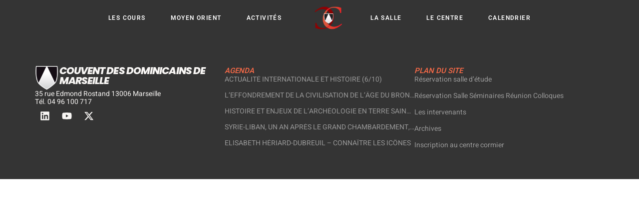

--- FILE ---
content_type: text/html; charset=UTF-8
request_url: https://centre-cormier.com/intervenant/remo-mugnaioni/
body_size: 13807
content:
<!doctype html>
<html lang="fr-FR" prefix="og: https://ogp.me/ns#">
<head>
	<meta charset="UTF-8">
	<meta name="viewport" content="width=device-width, initial-scale=1">
	<link rel="profile" href="https://gmpg.org/xfn/11">
		<style>img:is([sizes="auto" i], [sizes^="auto," i]) { contain-intrinsic-size: 3000px 1500px }</style>
	
<!-- Optimisation des moteurs de recherche par Rank Math - https://rankmath.com/ -->
<title>Remo MUGNAIONI - Centre Cormier</title>
<meta name="description" content="Docteur en linguistique. Spécialité: Orient ancien et études sémitiques. Directeur de la Galerie Ars Nova (www.galerie-arsnova.fr)."/>
<meta name="robots" content="follow, index, max-snippet:-1, max-video-preview:-1, max-image-preview:large"/>
<link rel="canonical" href="https://centre-cormier.com/intervenant/remo-mugnaioni/" />
<meta property="og:locale" content="fr_FR" />
<meta property="og:type" content="article" />
<meta property="og:title" content="Remo MUGNAIONI - Centre Cormier" />
<meta property="og:description" content="Docteur en linguistique. Spécialité: Orient ancien et études sémitiques. Directeur de la Galerie Ars Nova (www.galerie-arsnova.fr)." />
<meta property="og:url" content="https://centre-cormier.com/intervenant/remo-mugnaioni/" />
<meta property="og:site_name" content="Centre Cormier" />
<meta property="og:updated_time" content="2025-07-30T10:03:30+01:00" />
<meta name="twitter:card" content="summary_large_image" />
<meta name="twitter:title" content="Remo MUGNAIONI - Centre Cormier" />
<meta name="twitter:description" content="Docteur en linguistique. Spécialité: Orient ancien et études sémitiques. Directeur de la Galerie Ars Nova (www.galerie-arsnova.fr)." />
<script type="application/ld+json" class="rank-math-schema">{"@context":"https://schema.org","@graph":[{"@type":"BreadcrumbList","@id":"https://centre-cormier.com/intervenant/remo-mugnaioni/#breadcrumb","itemListElement":[{"@type":"ListItem","position":"1","item":{"@id":"https://centre-cormier.com","name":"Acceuil"}},{"@type":"ListItem","position":"2","item":{"@id":"https://centre-cormier.com/intervenant/remo-mugnaioni/","name":"Remo MUGNAIONI"}}]}]}</script>
<!-- /Extension Rank Math WordPress SEO -->

<link rel='dns-prefetch' href='//www.googletagmanager.com' />
<link rel="alternate" type="application/rss+xml" title="Centre Cormier &raquo; Flux" href="https://centre-cormier.com/feed/" />
<link rel="alternate" type="application/rss+xml" title="Centre Cormier &raquo; Flux des commentaires" href="https://centre-cormier.com/comments/feed/" />
<script>
window._wpemojiSettings = {"baseUrl":"https:\/\/s.w.org\/images\/core\/emoji\/16.0.1\/72x72\/","ext":".png","svgUrl":"https:\/\/s.w.org\/images\/core\/emoji\/16.0.1\/svg\/","svgExt":".svg","source":{"concatemoji":"https:\/\/centre-cormier.com\/wp-includes\/js\/wp-emoji-release.min.js?ver=6.8.3"}};
/*! This file is auto-generated */
!function(s,n){var o,i,e;function c(e){try{var t={supportTests:e,timestamp:(new Date).valueOf()};sessionStorage.setItem(o,JSON.stringify(t))}catch(e){}}function p(e,t,n){e.clearRect(0,0,e.canvas.width,e.canvas.height),e.fillText(t,0,0);var t=new Uint32Array(e.getImageData(0,0,e.canvas.width,e.canvas.height).data),a=(e.clearRect(0,0,e.canvas.width,e.canvas.height),e.fillText(n,0,0),new Uint32Array(e.getImageData(0,0,e.canvas.width,e.canvas.height).data));return t.every(function(e,t){return e===a[t]})}function u(e,t){e.clearRect(0,0,e.canvas.width,e.canvas.height),e.fillText(t,0,0);for(var n=e.getImageData(16,16,1,1),a=0;a<n.data.length;a++)if(0!==n.data[a])return!1;return!0}function f(e,t,n,a){switch(t){case"flag":return n(e,"\ud83c\udff3\ufe0f\u200d\u26a7\ufe0f","\ud83c\udff3\ufe0f\u200b\u26a7\ufe0f")?!1:!n(e,"\ud83c\udde8\ud83c\uddf6","\ud83c\udde8\u200b\ud83c\uddf6")&&!n(e,"\ud83c\udff4\udb40\udc67\udb40\udc62\udb40\udc65\udb40\udc6e\udb40\udc67\udb40\udc7f","\ud83c\udff4\u200b\udb40\udc67\u200b\udb40\udc62\u200b\udb40\udc65\u200b\udb40\udc6e\u200b\udb40\udc67\u200b\udb40\udc7f");case"emoji":return!a(e,"\ud83e\udedf")}return!1}function g(e,t,n,a){var r="undefined"!=typeof WorkerGlobalScope&&self instanceof WorkerGlobalScope?new OffscreenCanvas(300,150):s.createElement("canvas"),o=r.getContext("2d",{willReadFrequently:!0}),i=(o.textBaseline="top",o.font="600 32px Arial",{});return e.forEach(function(e){i[e]=t(o,e,n,a)}),i}function t(e){var t=s.createElement("script");t.src=e,t.defer=!0,s.head.appendChild(t)}"undefined"!=typeof Promise&&(o="wpEmojiSettingsSupports",i=["flag","emoji"],n.supports={everything:!0,everythingExceptFlag:!0},e=new Promise(function(e){s.addEventListener("DOMContentLoaded",e,{once:!0})}),new Promise(function(t){var n=function(){try{var e=JSON.parse(sessionStorage.getItem(o));if("object"==typeof e&&"number"==typeof e.timestamp&&(new Date).valueOf()<e.timestamp+604800&&"object"==typeof e.supportTests)return e.supportTests}catch(e){}return null}();if(!n){if("undefined"!=typeof Worker&&"undefined"!=typeof OffscreenCanvas&&"undefined"!=typeof URL&&URL.createObjectURL&&"undefined"!=typeof Blob)try{var e="postMessage("+g.toString()+"("+[JSON.stringify(i),f.toString(),p.toString(),u.toString()].join(",")+"));",a=new Blob([e],{type:"text/javascript"}),r=new Worker(URL.createObjectURL(a),{name:"wpTestEmojiSupports"});return void(r.onmessage=function(e){c(n=e.data),r.terminate(),t(n)})}catch(e){}c(n=g(i,f,p,u))}t(n)}).then(function(e){for(var t in e)n.supports[t]=e[t],n.supports.everything=n.supports.everything&&n.supports[t],"flag"!==t&&(n.supports.everythingExceptFlag=n.supports.everythingExceptFlag&&n.supports[t]);n.supports.everythingExceptFlag=n.supports.everythingExceptFlag&&!n.supports.flag,n.DOMReady=!1,n.readyCallback=function(){n.DOMReady=!0}}).then(function(){return e}).then(function(){var e;n.supports.everything||(n.readyCallback(),(e=n.source||{}).concatemoji?t(e.concatemoji):e.wpemoji&&e.twemoji&&(t(e.twemoji),t(e.wpemoji)))}))}((window,document),window._wpemojiSettings);
</script>
<style id='wp-emoji-styles-inline-css'>

	img.wp-smiley, img.emoji {
		display: inline !important;
		border: none !important;
		box-shadow: none !important;
		height: 1em !important;
		width: 1em !important;
		margin: 0 0.07em !important;
		vertical-align: -0.1em !important;
		background: none !important;
		padding: 0 !important;
	}
</style>
<link rel='stylesheet' id='wp-block-library-css' href='https://centre-cormier.com/wp-includes/css/dist/block-library/style.min.css?ver=6.8.3' media='all' />
<style id='piecal-calendar-style-inline-css'>


</style>
<style id='piecal-event-info-style-inline-css'>


</style>
<style id='global-styles-inline-css'>
:root{--wp--preset--aspect-ratio--square: 1;--wp--preset--aspect-ratio--4-3: 4/3;--wp--preset--aspect-ratio--3-4: 3/4;--wp--preset--aspect-ratio--3-2: 3/2;--wp--preset--aspect-ratio--2-3: 2/3;--wp--preset--aspect-ratio--16-9: 16/9;--wp--preset--aspect-ratio--9-16: 9/16;--wp--preset--color--black: #000000;--wp--preset--color--cyan-bluish-gray: #abb8c3;--wp--preset--color--white: #ffffff;--wp--preset--color--pale-pink: #f78da7;--wp--preset--color--vivid-red: #cf2e2e;--wp--preset--color--luminous-vivid-orange: #ff6900;--wp--preset--color--luminous-vivid-amber: #fcb900;--wp--preset--color--light-green-cyan: #7bdcb5;--wp--preset--color--vivid-green-cyan: #00d084;--wp--preset--color--pale-cyan-blue: #8ed1fc;--wp--preset--color--vivid-cyan-blue: #0693e3;--wp--preset--color--vivid-purple: #9b51e0;--wp--preset--gradient--vivid-cyan-blue-to-vivid-purple: linear-gradient(135deg,rgba(6,147,227,1) 0%,rgb(155,81,224) 100%);--wp--preset--gradient--light-green-cyan-to-vivid-green-cyan: linear-gradient(135deg,rgb(122,220,180) 0%,rgb(0,208,130) 100%);--wp--preset--gradient--luminous-vivid-amber-to-luminous-vivid-orange: linear-gradient(135deg,rgba(252,185,0,1) 0%,rgba(255,105,0,1) 100%);--wp--preset--gradient--luminous-vivid-orange-to-vivid-red: linear-gradient(135deg,rgba(255,105,0,1) 0%,rgb(207,46,46) 100%);--wp--preset--gradient--very-light-gray-to-cyan-bluish-gray: linear-gradient(135deg,rgb(238,238,238) 0%,rgb(169,184,195) 100%);--wp--preset--gradient--cool-to-warm-spectrum: linear-gradient(135deg,rgb(74,234,220) 0%,rgb(151,120,209) 20%,rgb(207,42,186) 40%,rgb(238,44,130) 60%,rgb(251,105,98) 80%,rgb(254,248,76) 100%);--wp--preset--gradient--blush-light-purple: linear-gradient(135deg,rgb(255,206,236) 0%,rgb(152,150,240) 100%);--wp--preset--gradient--blush-bordeaux: linear-gradient(135deg,rgb(254,205,165) 0%,rgb(254,45,45) 50%,rgb(107,0,62) 100%);--wp--preset--gradient--luminous-dusk: linear-gradient(135deg,rgb(255,203,112) 0%,rgb(199,81,192) 50%,rgb(65,88,208) 100%);--wp--preset--gradient--pale-ocean: linear-gradient(135deg,rgb(255,245,203) 0%,rgb(182,227,212) 50%,rgb(51,167,181) 100%);--wp--preset--gradient--electric-grass: linear-gradient(135deg,rgb(202,248,128) 0%,rgb(113,206,126) 100%);--wp--preset--gradient--midnight: linear-gradient(135deg,rgb(2,3,129) 0%,rgb(40,116,252) 100%);--wp--preset--font-size--small: 13px;--wp--preset--font-size--medium: 20px;--wp--preset--font-size--large: 36px;--wp--preset--font-size--x-large: 42px;--wp--preset--spacing--20: 0.44rem;--wp--preset--spacing--30: 0.67rem;--wp--preset--spacing--40: 1rem;--wp--preset--spacing--50: 1.5rem;--wp--preset--spacing--60: 2.25rem;--wp--preset--spacing--70: 3.38rem;--wp--preset--spacing--80: 5.06rem;--wp--preset--shadow--natural: 6px 6px 9px rgba(0, 0, 0, 0.2);--wp--preset--shadow--deep: 12px 12px 50px rgba(0, 0, 0, 0.4);--wp--preset--shadow--sharp: 6px 6px 0px rgba(0, 0, 0, 0.2);--wp--preset--shadow--outlined: 6px 6px 0px -3px rgba(255, 255, 255, 1), 6px 6px rgba(0, 0, 0, 1);--wp--preset--shadow--crisp: 6px 6px 0px rgba(0, 0, 0, 1);}:root { --wp--style--global--content-size: 800px;--wp--style--global--wide-size: 1200px; }:where(body) { margin: 0; }.wp-site-blocks > .alignleft { float: left; margin-right: 2em; }.wp-site-blocks > .alignright { float: right; margin-left: 2em; }.wp-site-blocks > .aligncenter { justify-content: center; margin-left: auto; margin-right: auto; }:where(.wp-site-blocks) > * { margin-block-start: 24px; margin-block-end: 0; }:where(.wp-site-blocks) > :first-child { margin-block-start: 0; }:where(.wp-site-blocks) > :last-child { margin-block-end: 0; }:root { --wp--style--block-gap: 24px; }:root :where(.is-layout-flow) > :first-child{margin-block-start: 0;}:root :where(.is-layout-flow) > :last-child{margin-block-end: 0;}:root :where(.is-layout-flow) > *{margin-block-start: 24px;margin-block-end: 0;}:root :where(.is-layout-constrained) > :first-child{margin-block-start: 0;}:root :where(.is-layout-constrained) > :last-child{margin-block-end: 0;}:root :where(.is-layout-constrained) > *{margin-block-start: 24px;margin-block-end: 0;}:root :where(.is-layout-flex){gap: 24px;}:root :where(.is-layout-grid){gap: 24px;}.is-layout-flow > .alignleft{float: left;margin-inline-start: 0;margin-inline-end: 2em;}.is-layout-flow > .alignright{float: right;margin-inline-start: 2em;margin-inline-end: 0;}.is-layout-flow > .aligncenter{margin-left: auto !important;margin-right: auto !important;}.is-layout-constrained > .alignleft{float: left;margin-inline-start: 0;margin-inline-end: 2em;}.is-layout-constrained > .alignright{float: right;margin-inline-start: 2em;margin-inline-end: 0;}.is-layout-constrained > .aligncenter{margin-left: auto !important;margin-right: auto !important;}.is-layout-constrained > :where(:not(.alignleft):not(.alignright):not(.alignfull)){max-width: var(--wp--style--global--content-size);margin-left: auto !important;margin-right: auto !important;}.is-layout-constrained > .alignwide{max-width: var(--wp--style--global--wide-size);}body .is-layout-flex{display: flex;}.is-layout-flex{flex-wrap: wrap;align-items: center;}.is-layout-flex > :is(*, div){margin: 0;}body .is-layout-grid{display: grid;}.is-layout-grid > :is(*, div){margin: 0;}body{padding-top: 0px;padding-right: 0px;padding-bottom: 0px;padding-left: 0px;}a:where(:not(.wp-element-button)){text-decoration: underline;}:root :where(.wp-element-button, .wp-block-button__link){background-color: #32373c;border-width: 0;color: #fff;font-family: inherit;font-size: inherit;line-height: inherit;padding: calc(0.667em + 2px) calc(1.333em + 2px);text-decoration: none;}.has-black-color{color: var(--wp--preset--color--black) !important;}.has-cyan-bluish-gray-color{color: var(--wp--preset--color--cyan-bluish-gray) !important;}.has-white-color{color: var(--wp--preset--color--white) !important;}.has-pale-pink-color{color: var(--wp--preset--color--pale-pink) !important;}.has-vivid-red-color{color: var(--wp--preset--color--vivid-red) !important;}.has-luminous-vivid-orange-color{color: var(--wp--preset--color--luminous-vivid-orange) !important;}.has-luminous-vivid-amber-color{color: var(--wp--preset--color--luminous-vivid-amber) !important;}.has-light-green-cyan-color{color: var(--wp--preset--color--light-green-cyan) !important;}.has-vivid-green-cyan-color{color: var(--wp--preset--color--vivid-green-cyan) !important;}.has-pale-cyan-blue-color{color: var(--wp--preset--color--pale-cyan-blue) !important;}.has-vivid-cyan-blue-color{color: var(--wp--preset--color--vivid-cyan-blue) !important;}.has-vivid-purple-color{color: var(--wp--preset--color--vivid-purple) !important;}.has-black-background-color{background-color: var(--wp--preset--color--black) !important;}.has-cyan-bluish-gray-background-color{background-color: var(--wp--preset--color--cyan-bluish-gray) !important;}.has-white-background-color{background-color: var(--wp--preset--color--white) !important;}.has-pale-pink-background-color{background-color: var(--wp--preset--color--pale-pink) !important;}.has-vivid-red-background-color{background-color: var(--wp--preset--color--vivid-red) !important;}.has-luminous-vivid-orange-background-color{background-color: var(--wp--preset--color--luminous-vivid-orange) !important;}.has-luminous-vivid-amber-background-color{background-color: var(--wp--preset--color--luminous-vivid-amber) !important;}.has-light-green-cyan-background-color{background-color: var(--wp--preset--color--light-green-cyan) !important;}.has-vivid-green-cyan-background-color{background-color: var(--wp--preset--color--vivid-green-cyan) !important;}.has-pale-cyan-blue-background-color{background-color: var(--wp--preset--color--pale-cyan-blue) !important;}.has-vivid-cyan-blue-background-color{background-color: var(--wp--preset--color--vivid-cyan-blue) !important;}.has-vivid-purple-background-color{background-color: var(--wp--preset--color--vivid-purple) !important;}.has-black-border-color{border-color: var(--wp--preset--color--black) !important;}.has-cyan-bluish-gray-border-color{border-color: var(--wp--preset--color--cyan-bluish-gray) !important;}.has-white-border-color{border-color: var(--wp--preset--color--white) !important;}.has-pale-pink-border-color{border-color: var(--wp--preset--color--pale-pink) !important;}.has-vivid-red-border-color{border-color: var(--wp--preset--color--vivid-red) !important;}.has-luminous-vivid-orange-border-color{border-color: var(--wp--preset--color--luminous-vivid-orange) !important;}.has-luminous-vivid-amber-border-color{border-color: var(--wp--preset--color--luminous-vivid-amber) !important;}.has-light-green-cyan-border-color{border-color: var(--wp--preset--color--light-green-cyan) !important;}.has-vivid-green-cyan-border-color{border-color: var(--wp--preset--color--vivid-green-cyan) !important;}.has-pale-cyan-blue-border-color{border-color: var(--wp--preset--color--pale-cyan-blue) !important;}.has-vivid-cyan-blue-border-color{border-color: var(--wp--preset--color--vivid-cyan-blue) !important;}.has-vivid-purple-border-color{border-color: var(--wp--preset--color--vivid-purple) !important;}.has-vivid-cyan-blue-to-vivid-purple-gradient-background{background: var(--wp--preset--gradient--vivid-cyan-blue-to-vivid-purple) !important;}.has-light-green-cyan-to-vivid-green-cyan-gradient-background{background: var(--wp--preset--gradient--light-green-cyan-to-vivid-green-cyan) !important;}.has-luminous-vivid-amber-to-luminous-vivid-orange-gradient-background{background: var(--wp--preset--gradient--luminous-vivid-amber-to-luminous-vivid-orange) !important;}.has-luminous-vivid-orange-to-vivid-red-gradient-background{background: var(--wp--preset--gradient--luminous-vivid-orange-to-vivid-red) !important;}.has-very-light-gray-to-cyan-bluish-gray-gradient-background{background: var(--wp--preset--gradient--very-light-gray-to-cyan-bluish-gray) !important;}.has-cool-to-warm-spectrum-gradient-background{background: var(--wp--preset--gradient--cool-to-warm-spectrum) !important;}.has-blush-light-purple-gradient-background{background: var(--wp--preset--gradient--blush-light-purple) !important;}.has-blush-bordeaux-gradient-background{background: var(--wp--preset--gradient--blush-bordeaux) !important;}.has-luminous-dusk-gradient-background{background: var(--wp--preset--gradient--luminous-dusk) !important;}.has-pale-ocean-gradient-background{background: var(--wp--preset--gradient--pale-ocean) !important;}.has-electric-grass-gradient-background{background: var(--wp--preset--gradient--electric-grass) !important;}.has-midnight-gradient-background{background: var(--wp--preset--gradient--midnight) !important;}.has-small-font-size{font-size: var(--wp--preset--font-size--small) !important;}.has-medium-font-size{font-size: var(--wp--preset--font-size--medium) !important;}.has-large-font-size{font-size: var(--wp--preset--font-size--large) !important;}.has-x-large-font-size{font-size: var(--wp--preset--font-size--x-large) !important;}
:root :where(.wp-block-pullquote){font-size: 1.5em;line-height: 1.6;}
</style>
<link rel='stylesheet' id='hello-elementor-css' href='https://centre-cormier.com/wp-content/themes/hello-elementor/assets/css/reset.css?ver=3.4.6' media='all' />
<link rel='stylesheet' id='hello-elementor-theme-style-css' href='https://centre-cormier.com/wp-content/themes/hello-elementor/assets/css/theme.css?ver=3.4.6' media='all' />
<link rel='stylesheet' id='hello-elementor-header-footer-css' href='https://centre-cormier.com/wp-content/themes/hello-elementor/assets/css/header-footer.css?ver=3.4.6' media='all' />
<link rel='stylesheet' id='elementor-frontend-css' href='https://centre-cormier.com/wp-content/plugins/elementor/assets/css/frontend.min.css?ver=3.29.0' media='all' />
<link rel='stylesheet' id='elementor-post-4-css' href='https://centre-cormier.com/wp-content/uploads/elementor/css/post-4.css?ver=1769035157' media='all' />
<link rel='stylesheet' id='widget-nav-menu-css' href='https://centre-cormier.com/wp-content/plugins/elementor-pro/assets/css/widget-nav-menu.min.css?ver=3.28.4' media='all' />
<link rel='stylesheet' id='e-animation-slideInDown-css' href='https://centre-cormier.com/wp-content/plugins/elementor/assets/lib/animations/styles/slideInDown.min.css?ver=3.29.0' media='all' />
<link rel='stylesheet' id='widget-image-css' href='https://centre-cormier.com/wp-content/plugins/elementor/assets/css/widget-image.min.css?ver=3.29.0' media='all' />
<link rel='stylesheet' id='e-sticky-css' href='https://centre-cormier.com/wp-content/plugins/elementor-pro/assets/css/modules/sticky.min.css?ver=3.28.4' media='all' />
<link rel='stylesheet' id='widget-heading-css' href='https://centre-cormier.com/wp-content/plugins/elementor/assets/css/widget-heading.min.css?ver=3.29.0' media='all' />
<link rel='stylesheet' id='widget-social-icons-css' href='https://centre-cormier.com/wp-content/plugins/elementor/assets/css/widget-social-icons.min.css?ver=3.29.0' media='all' />
<link rel='stylesheet' id='e-apple-webkit-css' href='https://centre-cormier.com/wp-content/plugins/elementor/assets/css/conditionals/apple-webkit.min.css?ver=3.29.0' media='all' />
<link rel='stylesheet' id='widget-posts-css' href='https://centre-cormier.com/wp-content/plugins/elementor-pro/assets/css/widget-posts.min.css?ver=3.28.4' media='all' />
<link rel='stylesheet' id='elementor-post-31-css' href='https://centre-cormier.com/wp-content/uploads/elementor/css/post-31.css?ver=1769035157' media='all' />
<link rel='stylesheet' id='elementor-post-56-css' href='https://centre-cormier.com/wp-content/uploads/elementor/css/post-56.css?ver=1769035157' media='all' />
<link rel='stylesheet' id='elementor-gf-local-poppins-css' href='https://centre-cormier.com/wp-content/uploads/elementor/google-fonts/css/poppins.css?ver=1750926589' media='all' />
<link rel='stylesheet' id='elementor-gf-local-heebo-css' href='https://centre-cormier.com/wp-content/uploads/elementor/google-fonts/css/heebo.css?ver=1750926590' media='all' />
<link rel='stylesheet' id='elementor-gf-local-roboto-css' href='https://centre-cormier.com/wp-content/uploads/elementor/google-fonts/css/roboto.css?ver=1750926594' media='all' />
<link rel='stylesheet' id='elementor-icons-icomoon-css' href='https://centre-cormier.com/wp-content/uploads/elementor/custom-icons/icomoon/style.css?ver=1.0.0' media='all' />
<script src="https://centre-cormier.com/wp-includes/js/jquery/jquery.min.js?ver=3.7.1" id="jquery-core-js"></script>
<script src="https://centre-cormier.com/wp-includes/js/jquery/jquery-migrate.min.js?ver=3.4.1" id="jquery-migrate-js"></script>
<link rel="https://api.w.org/" href="https://centre-cormier.com/wp-json/" /><link rel="alternate" title="JSON" type="application/json" href="https://centre-cormier.com/wp-json/wp/v2/intervenant/3941" /><link rel="EditURI" type="application/rsd+xml" title="RSD" href="https://centre-cormier.com/xmlrpc.php?rsd" />
<meta name="generator" content="WordPress 6.8.3" />
<link rel='shortlink' href='https://centre-cormier.com/?p=3941' />
<link rel="alternate" title="oEmbed (JSON)" type="application/json+oembed" href="https://centre-cormier.com/wp-json/oembed/1.0/embed?url=https%3A%2F%2Fcentre-cormier.com%2Fintervenant%2Fremo-mugnaioni%2F" />
<link rel="alternate" title="oEmbed (XML)" type="text/xml+oembed" href="https://centre-cormier.com/wp-json/oembed/1.0/embed?url=https%3A%2F%2Fcentre-cormier.com%2Fintervenant%2Fremo-mugnaioni%2F&#038;format=xml" />
<meta name="cdp-version" content="1.5.0" /><meta name="generator" content="Site Kit by Google 1.155.0" /><meta name="generator" content="Elementor 3.29.0; features: e_font_icon_svg, additional_custom_breakpoints, e_local_google_fonts, e_element_cache; settings: css_print_method-external, google_font-enabled, font_display-swap">
			<style>
				.e-con.e-parent:nth-of-type(n+4):not(.e-lazyloaded):not(.e-no-lazyload),
				.e-con.e-parent:nth-of-type(n+4):not(.e-lazyloaded):not(.e-no-lazyload) * {
					background-image: none !important;
				}
				@media screen and (max-height: 1024px) {
					.e-con.e-parent:nth-of-type(n+3):not(.e-lazyloaded):not(.e-no-lazyload),
					.e-con.e-parent:nth-of-type(n+3):not(.e-lazyloaded):not(.e-no-lazyload) * {
						background-image: none !important;
					}
				}
				@media screen and (max-height: 640px) {
					.e-con.e-parent:nth-of-type(n+2):not(.e-lazyloaded):not(.e-no-lazyload),
					.e-con.e-parent:nth-of-type(n+2):not(.e-lazyloaded):not(.e-no-lazyload) * {
						background-image: none !important;
					}
				}
			</style>
			<link rel="icon" href="https://centre-cormier.com/wp-content/uploads/2024/03/favicon-150x150.png" sizes="32x32" />
<link rel="icon" href="https://centre-cormier.com/wp-content/uploads/2024/03/favicon-300x300.png" sizes="192x192" />
<link rel="apple-touch-icon" href="https://centre-cormier.com/wp-content/uploads/2024/03/favicon-300x300.png" />
<meta name="msapplication-TileImage" content="https://centre-cormier.com/wp-content/uploads/2024/03/favicon-300x300.png" />
<meta name="traceparent" content="00-9c1bc84fbf2abd4a0000001769050631-9c1bc84fbf2abd4a-01"></head>
<body class="wp-singular intervenant-template-default single single-intervenant postid-3941 wp-custom-logo wp-embed-responsive wp-theme-hello-elementor hello-elementor-default elementor-default elementor-kit-4">


<a class="skip-link screen-reader-text" href="#content">Aller au contenu</a>

		<div data-elementor-type="header" data-elementor-id="31" class="elementor elementor-31 elementor-location-header" data-elementor-post-type="elementor_library">
			<header class="elementor-element elementor-element-6aeecf6 e-flex e-con-boxed e-con e-parent" data-id="6aeecf6" data-element_type="container" data-settings="{&quot;background_background&quot;:&quot;classic&quot;,&quot;sticky&quot;:&quot;top&quot;,&quot;sticky_on&quot;:[&quot;desktop&quot;,&quot;tablet&quot;,&quot;mobile&quot;],&quot;sticky_offset&quot;:0,&quot;sticky_effects_offset&quot;:0,&quot;sticky_anchor_link_offset&quot;:0}">
					<div class="e-con-inner">
				<div class="elementor-element elementor-element-f103ea1 elementor-nav-menu--dropdown-none elementor-hidden-mobile elementor-hidden-tablet elementor-widget elementor-widget-nav-menu" data-id="f103ea1" data-element_type="widget" data-settings="{&quot;submenu_icon&quot;:{&quot;value&quot;:&quot;&lt;i class=\&quot;\&quot;&gt;&lt;\/i&gt;&quot;,&quot;library&quot;:&quot;&quot;},&quot;layout&quot;:&quot;horizontal&quot;}" data-widget_type="nav-menu.default">
				<div class="elementor-widget-container">
								<nav aria-label="Menu" class="elementor-nav-menu--main elementor-nav-menu__container elementor-nav-menu--layout-horizontal e--pointer-overline e--animation-fade">
				<ul id="menu-1-f103ea1" class="elementor-nav-menu"><li class="menu-item menu-item-type-custom menu-item-object-custom menu-item-has-children menu-item-39"><a href="#" class="elementor-item elementor-item-anchor">Les cours</a>
<ul class="sub-menu elementor-nav-menu--dropdown">
	<li class="menu-item menu-item-type-taxonomy menu-item-object-categorie_events menu-item-3825"><a href="https://centre-cormier.com/categorie_events/art-et-culture/" class="elementor-sub-item">Art et Culture</a></li>
	<li class="menu-item menu-item-type-taxonomy menu-item-object-categorie_events menu-item-3826"><a href="https://centre-cormier.com/categorie_events/litterature/" class="elementor-sub-item">Littérature</a></li>
	<li class="menu-item menu-item-type-taxonomy menu-item-object-categorie_events menu-item-3824"><a href="https://centre-cormier.com/categorie_events/sciences-des-religions/" class="elementor-sub-item">Sciences des religions</a></li>
	<li class="menu-item menu-item-type-taxonomy menu-item-object-categorie_events menu-item-3827"><a href="https://centre-cormier.com/categorie_events/droit/" class="elementor-sub-item">Droit</a></li>
	<li class="menu-item menu-item-type-taxonomy menu-item-object-categorie_events menu-item-3829"><a href="https://centre-cormier.com/categorie_events/philosophie/" class="elementor-sub-item">Philosophie</a></li>
	<li class="menu-item menu-item-type-taxonomy menu-item-object-categorie_events menu-item-3828"><a href="https://centre-cormier.com/categorie_events/histoire/" class="elementor-sub-item">Histoire</a></li>
	<li class="menu-item menu-item-type-taxonomy menu-item-object-categorie_events menu-item-3830"><a href="https://centre-cormier.com/categorie_events/langues/" class="elementor-sub-item">Langues</a></li>
	<li class="menu-item menu-item-type-taxonomy menu-item-object-categorie_events menu-item-3831"><a href="https://centre-cormier.com/categorie_events/psychologie/" class="elementor-sub-item">Psychologie</a></li>
	<li class="menu-item menu-item-type-taxonomy menu-item-object-categorie_events menu-item-3832"><a href="https://centre-cormier.com/categorie_events/questions-contemporaines/" class="elementor-sub-item">Questions contemporaines</a></li>
	<li class="menu-item menu-item-type-taxonomy menu-item-object-categorie_events menu-item-3833"><a href="https://centre-cormier.com/categorie_events/sciences-naturelles/" class="elementor-sub-item">Sciences Naturelles</a></li>
</ul>
</li>
<li class="menu-item menu-item-type-custom menu-item-object-custom menu-item-has-children menu-item-40"><a href="#" class="elementor-item elementor-item-anchor">Moyen Orient</a>
<ul class="sub-menu elementor-nav-menu--dropdown">
	<li class="menu-item menu-item-type-taxonomy menu-item-object-typologie menu-item-4433"><a href="https://centre-cormier.com/typologie/lorient-culturel/" class="elementor-sub-item">L&rsquo;Orient culturel</a></li>
	<li class="menu-item menu-item-type-taxonomy menu-item-object-typologie menu-item-4434"><a href="https://centre-cormier.com/typologie/geopolitique-du-moyen-orient/" class="elementor-sub-item">Géopolitique du Moyen-Orient</a></li>
	<li class="menu-item menu-item-type-taxonomy menu-item-object-typologie menu-item-4435"><a href="https://centre-cormier.com/typologie/lorient-religieux/" class="elementor-sub-item">L&rsquo;Orient religieux</a></li>
	<li class="menu-item menu-item-type-taxonomy menu-item-object-typologie menu-item-4436"><a href="https://centre-cormier.com/typologie/geopolitique-de-marseille/" class="elementor-sub-item">Géopolitique de Marseille</a></li>
</ul>
</li>
<li class="menu-item menu-item-type-custom menu-item-object-custom menu-item-has-children menu-item-41"><a href="#" class="elementor-item elementor-item-anchor">Activités</a>
<ul class="sub-menu elementor-nav-menu--dropdown">
	<li class="menu-item menu-item-type-taxonomy menu-item-object-categorie_events menu-item-3836"><a href="https://centre-cormier.com/categorie_events/colloques/" class="elementor-sub-item">Colloques</a></li>
	<li class="menu-item menu-item-type-taxonomy menu-item-object-categorie_events menu-item-3837"><a href="https://centre-cormier.com/categorie_events/cycle-de-conferences/" class="elementor-sub-item">Cycle de conférences</a></li>
	<li class="menu-item menu-item-type-taxonomy menu-item-object-categorie_events menu-item-3835"><a href="https://centre-cormier.com/categorie_events/cinema/" class="elementor-sub-item">Cinéma</a></li>
	<li class="menu-item menu-item-type-taxonomy menu-item-object-categorie_events menu-item-3842"><a href="https://centre-cormier.com/categorie_events/spectacle/" class="elementor-sub-item">Spectacles</a></li>
	<li class="menu-item menu-item-type-taxonomy menu-item-object-categorie_events menu-item-3839"><a href="https://centre-cormier.com/categorie_events/expositions/" class="elementor-sub-item">Expositions</a></li>
	<li class="menu-item menu-item-type-taxonomy menu-item-object-categorie_events menu-item-3841"><a href="https://centre-cormier.com/categorie_events/signatures-de-livres/" class="elementor-sub-item">Signatures de livres</a></li>
	<li class="menu-item menu-item-type-taxonomy menu-item-object-categorie_events menu-item-3834"><a href="https://centre-cormier.com/categorie_events/ateliers-divers/" class="elementor-sub-item">Ateliers</a></li>
	<li class="menu-item menu-item-type-taxonomy menu-item-object-categorie_events menu-item-3838"><a href="https://centre-cormier.com/categorie_events/excursions/" class="elementor-sub-item">Excursions / Voyages</a></li>
	<li class="menu-item menu-item-type-taxonomy menu-item-object-categorie_events menu-item-3840"><a href="https://centre-cormier.com/categorie_events/rencontres-exeptionnelles/" class="elementor-sub-item">Rencontres exeptionnelles</a></li>
</ul>
</li>
</ul>			</nav>
						<nav class="elementor-nav-menu--dropdown elementor-nav-menu__container" aria-hidden="true">
				<ul id="menu-2-f103ea1" class="elementor-nav-menu"><li class="menu-item menu-item-type-custom menu-item-object-custom menu-item-has-children menu-item-39"><a href="#" class="elementor-item elementor-item-anchor" tabindex="-1">Les cours</a>
<ul class="sub-menu elementor-nav-menu--dropdown">
	<li class="menu-item menu-item-type-taxonomy menu-item-object-categorie_events menu-item-3825"><a href="https://centre-cormier.com/categorie_events/art-et-culture/" class="elementor-sub-item" tabindex="-1">Art et Culture</a></li>
	<li class="menu-item menu-item-type-taxonomy menu-item-object-categorie_events menu-item-3826"><a href="https://centre-cormier.com/categorie_events/litterature/" class="elementor-sub-item" tabindex="-1">Littérature</a></li>
	<li class="menu-item menu-item-type-taxonomy menu-item-object-categorie_events menu-item-3824"><a href="https://centre-cormier.com/categorie_events/sciences-des-religions/" class="elementor-sub-item" tabindex="-1">Sciences des religions</a></li>
	<li class="menu-item menu-item-type-taxonomy menu-item-object-categorie_events menu-item-3827"><a href="https://centre-cormier.com/categorie_events/droit/" class="elementor-sub-item" tabindex="-1">Droit</a></li>
	<li class="menu-item menu-item-type-taxonomy menu-item-object-categorie_events menu-item-3829"><a href="https://centre-cormier.com/categorie_events/philosophie/" class="elementor-sub-item" tabindex="-1">Philosophie</a></li>
	<li class="menu-item menu-item-type-taxonomy menu-item-object-categorie_events menu-item-3828"><a href="https://centre-cormier.com/categorie_events/histoire/" class="elementor-sub-item" tabindex="-1">Histoire</a></li>
	<li class="menu-item menu-item-type-taxonomy menu-item-object-categorie_events menu-item-3830"><a href="https://centre-cormier.com/categorie_events/langues/" class="elementor-sub-item" tabindex="-1">Langues</a></li>
	<li class="menu-item menu-item-type-taxonomy menu-item-object-categorie_events menu-item-3831"><a href="https://centre-cormier.com/categorie_events/psychologie/" class="elementor-sub-item" tabindex="-1">Psychologie</a></li>
	<li class="menu-item menu-item-type-taxonomy menu-item-object-categorie_events menu-item-3832"><a href="https://centre-cormier.com/categorie_events/questions-contemporaines/" class="elementor-sub-item" tabindex="-1">Questions contemporaines</a></li>
	<li class="menu-item menu-item-type-taxonomy menu-item-object-categorie_events menu-item-3833"><a href="https://centre-cormier.com/categorie_events/sciences-naturelles/" class="elementor-sub-item" tabindex="-1">Sciences Naturelles</a></li>
</ul>
</li>
<li class="menu-item menu-item-type-custom menu-item-object-custom menu-item-has-children menu-item-40"><a href="#" class="elementor-item elementor-item-anchor" tabindex="-1">Moyen Orient</a>
<ul class="sub-menu elementor-nav-menu--dropdown">
	<li class="menu-item menu-item-type-taxonomy menu-item-object-typologie menu-item-4433"><a href="https://centre-cormier.com/typologie/lorient-culturel/" class="elementor-sub-item" tabindex="-1">L&rsquo;Orient culturel</a></li>
	<li class="menu-item menu-item-type-taxonomy menu-item-object-typologie menu-item-4434"><a href="https://centre-cormier.com/typologie/geopolitique-du-moyen-orient/" class="elementor-sub-item" tabindex="-1">Géopolitique du Moyen-Orient</a></li>
	<li class="menu-item menu-item-type-taxonomy menu-item-object-typologie menu-item-4435"><a href="https://centre-cormier.com/typologie/lorient-religieux/" class="elementor-sub-item" tabindex="-1">L&rsquo;Orient religieux</a></li>
	<li class="menu-item menu-item-type-taxonomy menu-item-object-typologie menu-item-4436"><a href="https://centre-cormier.com/typologie/geopolitique-de-marseille/" class="elementor-sub-item" tabindex="-1">Géopolitique de Marseille</a></li>
</ul>
</li>
<li class="menu-item menu-item-type-custom menu-item-object-custom menu-item-has-children menu-item-41"><a href="#" class="elementor-item elementor-item-anchor" tabindex="-1">Activités</a>
<ul class="sub-menu elementor-nav-menu--dropdown">
	<li class="menu-item menu-item-type-taxonomy menu-item-object-categorie_events menu-item-3836"><a href="https://centre-cormier.com/categorie_events/colloques/" class="elementor-sub-item" tabindex="-1">Colloques</a></li>
	<li class="menu-item menu-item-type-taxonomy menu-item-object-categorie_events menu-item-3837"><a href="https://centre-cormier.com/categorie_events/cycle-de-conferences/" class="elementor-sub-item" tabindex="-1">Cycle de conférences</a></li>
	<li class="menu-item menu-item-type-taxonomy menu-item-object-categorie_events menu-item-3835"><a href="https://centre-cormier.com/categorie_events/cinema/" class="elementor-sub-item" tabindex="-1">Cinéma</a></li>
	<li class="menu-item menu-item-type-taxonomy menu-item-object-categorie_events menu-item-3842"><a href="https://centre-cormier.com/categorie_events/spectacle/" class="elementor-sub-item" tabindex="-1">Spectacles</a></li>
	<li class="menu-item menu-item-type-taxonomy menu-item-object-categorie_events menu-item-3839"><a href="https://centre-cormier.com/categorie_events/expositions/" class="elementor-sub-item" tabindex="-1">Expositions</a></li>
	<li class="menu-item menu-item-type-taxonomy menu-item-object-categorie_events menu-item-3841"><a href="https://centre-cormier.com/categorie_events/signatures-de-livres/" class="elementor-sub-item" tabindex="-1">Signatures de livres</a></li>
	<li class="menu-item menu-item-type-taxonomy menu-item-object-categorie_events menu-item-3834"><a href="https://centre-cormier.com/categorie_events/ateliers-divers/" class="elementor-sub-item" tabindex="-1">Ateliers</a></li>
	<li class="menu-item menu-item-type-taxonomy menu-item-object-categorie_events menu-item-3838"><a href="https://centre-cormier.com/categorie_events/excursions/" class="elementor-sub-item" tabindex="-1">Excursions / Voyages</a></li>
	<li class="menu-item menu-item-type-taxonomy menu-item-object-categorie_events menu-item-3840"><a href="https://centre-cormier.com/categorie_events/rencontres-exeptionnelles/" class="elementor-sub-item" tabindex="-1">Rencontres exeptionnelles</a></li>
</ul>
</li>
</ul>			</nav>
						</div>
				</div>
				<div class="elementor-element elementor-element-1fe1457 animated-slow elementor-invisible elementor-widget elementor-widget-theme-site-logo elementor-widget-image" data-id="1fe1457" data-element_type="widget" data-settings="{&quot;_animation&quot;:&quot;slideInDown&quot;}" data-widget_type="theme-site-logo.default">
				<div class="elementor-widget-container">
											<a href="https://centre-cormier.com">
			<img fetchpriority="high" width="376" height="200" src="https://centre-cormier.com/wp-content/uploads/2024/03/logo-centre-cormier.webp" class="attachment-medium_large size-medium_large wp-image-27" alt="Logo du centre cormier" srcset="https://centre-cormier.com/wp-content/uploads/2024/03/logo-centre-cormier.webp 376w, https://centre-cormier.com/wp-content/uploads/2024/03/logo-centre-cormier-300x160.webp 300w" sizes="(max-width: 376px) 100vw, 376px" />				</a>
											</div>
				</div>
				<div class="elementor-element elementor-element-96bd5fc elementor-nav-menu--dropdown-none elementor-hidden-mobile elementor-hidden-tablet elementor-widget elementor-widget-nav-menu" data-id="96bd5fc" data-element_type="widget" data-settings="{&quot;submenu_icon&quot;:{&quot;value&quot;:&quot;&lt;i class=\&quot;\&quot;&gt;&lt;\/i&gt;&quot;,&quot;library&quot;:&quot;&quot;},&quot;layout&quot;:&quot;horizontal&quot;}" data-widget_type="nav-menu.default">
				<div class="elementor-widget-container">
								<nav aria-label="Menu" class="elementor-nav-menu--main elementor-nav-menu__container elementor-nav-menu--layout-horizontal e--pointer-overline e--animation-fade">
				<ul id="menu-1-96bd5fc" class="elementor-nav-menu"><li class="menu-item menu-item-type-custom menu-item-object-custom menu-item-has-children menu-item-42"><a href="#" class="elementor-item elementor-item-anchor">La salle</a>
<ul class="sub-menu elementor-nav-menu--dropdown">
	<li class="menu-item menu-item-type-post_type menu-item-object-page menu-item-4204"><a href="https://centre-cormier.com/reservation-salle-seminaires-reunion-colloques/" class="elementor-sub-item">Réservation Salle Séminaires Réunion Colloques</a></li>
	<li class="menu-item menu-item-type-post_type menu-item-object-page menu-item-4205"><a href="https://centre-cormier.com/reservation-salle-detude/" class="elementor-sub-item">Réservation salle d’étude</a></li>
</ul>
</li>
<li class="menu-item menu-item-type-custom menu-item-object-custom menu-item-has-children menu-item-43"><a href="#" class="elementor-item elementor-item-anchor">Le centre</a>
<ul class="sub-menu elementor-nav-menu--dropdown">
	<li class="menu-item menu-item-type-post_type menu-item-object-page menu-item-545"><a href="https://centre-cormier.com/presentation-du-centre-cormier/" class="elementor-sub-item">Présentation du Centre Cormier</a></li>
	<li class="menu-item menu-item-type-post_type menu-item-object-page menu-item-546"><a href="https://centre-cormier.com/fr-hyacinthe-marie-cormier-o-p/" class="elementor-sub-item">Fr. Hyacinthe-Marie Cormier O.P.</a></li>
	<li class="menu-item menu-item-type-post_type menu-item-object-page menu-item-4174"><a href="https://centre-cormier.com/les-enseignants/" class="elementor-sub-item">Les intervenants</a></li>
	<li class="menu-item menu-item-type-post_type menu-item-object-page menu-item-909"><a href="https://centre-cormier.com/inscription-au-centre-cormier/" class="elementor-sub-item">Bulletin d&rsquo;inscription</a></li>
</ul>
</li>
<li class="menu-item menu-item-type-post_type menu-item-object-page menu-item-338"><a href="https://centre-cormier.com/agenda-activites/" class="elementor-item">Calendrier</a></li>
</ul>			</nav>
						<nav class="elementor-nav-menu--dropdown elementor-nav-menu__container" aria-hidden="true">
				<ul id="menu-2-96bd5fc" class="elementor-nav-menu"><li class="menu-item menu-item-type-custom menu-item-object-custom menu-item-has-children menu-item-42"><a href="#" class="elementor-item elementor-item-anchor" tabindex="-1">La salle</a>
<ul class="sub-menu elementor-nav-menu--dropdown">
	<li class="menu-item menu-item-type-post_type menu-item-object-page menu-item-4204"><a href="https://centre-cormier.com/reservation-salle-seminaires-reunion-colloques/" class="elementor-sub-item" tabindex="-1">Réservation Salle Séminaires Réunion Colloques</a></li>
	<li class="menu-item menu-item-type-post_type menu-item-object-page menu-item-4205"><a href="https://centre-cormier.com/reservation-salle-detude/" class="elementor-sub-item" tabindex="-1">Réservation salle d’étude</a></li>
</ul>
</li>
<li class="menu-item menu-item-type-custom menu-item-object-custom menu-item-has-children menu-item-43"><a href="#" class="elementor-item elementor-item-anchor" tabindex="-1">Le centre</a>
<ul class="sub-menu elementor-nav-menu--dropdown">
	<li class="menu-item menu-item-type-post_type menu-item-object-page menu-item-545"><a href="https://centre-cormier.com/presentation-du-centre-cormier/" class="elementor-sub-item" tabindex="-1">Présentation du Centre Cormier</a></li>
	<li class="menu-item menu-item-type-post_type menu-item-object-page menu-item-546"><a href="https://centre-cormier.com/fr-hyacinthe-marie-cormier-o-p/" class="elementor-sub-item" tabindex="-1">Fr. Hyacinthe-Marie Cormier O.P.</a></li>
	<li class="menu-item menu-item-type-post_type menu-item-object-page menu-item-4174"><a href="https://centre-cormier.com/les-enseignants/" class="elementor-sub-item" tabindex="-1">Les intervenants</a></li>
	<li class="menu-item menu-item-type-post_type menu-item-object-page menu-item-909"><a href="https://centre-cormier.com/inscription-au-centre-cormier/" class="elementor-sub-item" tabindex="-1">Bulletin d&rsquo;inscription</a></li>
</ul>
</li>
<li class="menu-item menu-item-type-post_type menu-item-object-page menu-item-338"><a href="https://centre-cormier.com/agenda-activites/" class="elementor-item" tabindex="-1">Calendrier</a></li>
</ul>			</nav>
						</div>
				</div>
				<div class="elementor-element elementor-element-36ed108 animated-slow elementor-nav-menu--stretch elementor-hidden-desktop elementor-nav-menu__align-end elementor-nav-menu--dropdown-tablet elementor-nav-menu__text-align-aside elementor-nav-menu--toggle elementor-nav-menu--burger elementor-widget elementor-widget-nav-menu" data-id="36ed108" data-element_type="widget" data-settings="{&quot;submenu_icon&quot;:{&quot;value&quot;:&quot;&lt;i class=\&quot;\&quot;&gt;&lt;\/i&gt;&quot;,&quot;library&quot;:&quot;&quot;},&quot;_animation&quot;:&quot;none&quot;,&quot;full_width&quot;:&quot;stretch&quot;,&quot;layout&quot;:&quot;horizontal&quot;,&quot;toggle&quot;:&quot;burger&quot;}" data-widget_type="nav-menu.default">
				<div class="elementor-widget-container">
								<nav aria-label="Menu" class="elementor-nav-menu--main elementor-nav-menu__container elementor-nav-menu--layout-horizontal e--pointer-overline e--animation-slow">
				<ul id="menu-1-36ed108" class="elementor-nav-menu"><li class="menu-item menu-item-type-custom menu-item-object-custom menu-item-has-children menu-item-339"><a href="#" class="elementor-item elementor-item-anchor">Les cours</a>
<ul class="sub-menu elementor-nav-menu--dropdown">
	<li class="menu-item menu-item-type-taxonomy menu-item-object-categorie_events menu-item-4221"><a href="https://centre-cormier.com/categorie_events/art-et-culture/" class="elementor-sub-item">Art et Culture</a></li>
	<li class="menu-item menu-item-type-taxonomy menu-item-object-categorie_events menu-item-4222"><a href="https://centre-cormier.com/categorie_events/droit/" class="elementor-sub-item">Droit</a></li>
	<li class="menu-item menu-item-type-taxonomy menu-item-object-categorie_events menu-item-4223"><a href="https://centre-cormier.com/categorie_events/histoire/" class="elementor-sub-item">Histoire</a></li>
	<li class="menu-item menu-item-type-taxonomy menu-item-object-categorie_events menu-item-4224"><a href="https://centre-cormier.com/categorie_events/langues/" class="elementor-sub-item">Langues</a></li>
	<li class="menu-item menu-item-type-taxonomy menu-item-object-categorie_events menu-item-4225"><a href="https://centre-cormier.com/categorie_events/litterature/" class="elementor-sub-item">Littérature</a></li>
	<li class="menu-item menu-item-type-taxonomy menu-item-object-categorie_events menu-item-4226"><a href="https://centre-cormier.com/categorie_events/philosophie/" class="elementor-sub-item">Philosophie</a></li>
	<li class="menu-item menu-item-type-taxonomy menu-item-object-categorie_events menu-item-4227"><a href="https://centre-cormier.com/categorie_events/psychologie/" class="elementor-sub-item">Psychologie</a></li>
	<li class="menu-item menu-item-type-taxonomy menu-item-object-categorie_events menu-item-4228"><a href="https://centre-cormier.com/categorie_events/questions-contemporaines/" class="elementor-sub-item">Questions contemporaines</a></li>
	<li class="menu-item menu-item-type-taxonomy menu-item-object-categorie_events menu-item-4229"><a href="https://centre-cormier.com/categorie_events/sciences-des-religions/" class="elementor-sub-item">Sciences des religions</a></li>
	<li class="menu-item menu-item-type-taxonomy menu-item-object-categorie_events menu-item-4230"><a href="https://centre-cormier.com/categorie_events/sciences-naturelles/" class="elementor-sub-item">Sciences Naturelles</a></li>
</ul>
</li>
<li class="menu-item menu-item-type-custom menu-item-object-custom menu-item-has-children menu-item-340"><a href="#" class="elementor-item elementor-item-anchor">Moyen orient</a>
<ul class="sub-menu elementor-nav-menu--dropdown">
	<li class="menu-item menu-item-type-taxonomy menu-item-object-typologie menu-item-4429"><a href="https://centre-cormier.com/typologie/lorient-culturel/" class="elementor-sub-item">L&rsquo;Orient culturel</a></li>
	<li class="menu-item menu-item-type-taxonomy menu-item-object-typologie menu-item-4430"><a href="https://centre-cormier.com/typologie/geopolitique-du-moyen-orient/" class="elementor-sub-item">Géopolitique du Moyen-Orient</a></li>
	<li class="menu-item menu-item-type-taxonomy menu-item-object-typologie menu-item-4431"><a href="https://centre-cormier.com/typologie/lorient-religieux/" class="elementor-sub-item">L&rsquo;Orient religieux</a></li>
	<li class="menu-item menu-item-type-taxonomy menu-item-object-typologie menu-item-4432"><a href="https://centre-cormier.com/typologie/geopolitique-de-marseille/" class="elementor-sub-item">Géopolitique de Marseille</a></li>
</ul>
</li>
<li class="menu-item menu-item-type-custom menu-item-object-custom menu-item-has-children menu-item-341"><a href="#" class="elementor-item elementor-item-anchor">Activités</a>
<ul class="sub-menu elementor-nav-menu--dropdown">
	<li class="menu-item menu-item-type-taxonomy menu-item-object-categorie_events menu-item-4215"><a href="https://centre-cormier.com/categorie_events/ateliers-divers/" class="elementor-sub-item">Ateliers</a></li>
	<li class="menu-item menu-item-type-taxonomy menu-item-object-categorie_events menu-item-4208"><a href="https://centre-cormier.com/categorie_events/colloques/" class="elementor-sub-item">Colloques</a></li>
	<li class="menu-item menu-item-type-taxonomy menu-item-object-categorie_events menu-item-4209"><a href="https://centre-cormier.com/categorie_events/cycle-de-conferences/" class="elementor-sub-item">Cycle de conférences</a></li>
	<li class="menu-item menu-item-type-taxonomy menu-item-object-categorie_events menu-item-4210"><a href="https://centre-cormier.com/categorie_events/cinema/" class="elementor-sub-item">Cinéma</a></li>
	<li class="menu-item menu-item-type-taxonomy menu-item-object-categorie_events menu-item-4213"><a href="https://centre-cormier.com/categorie_events/spectacle/" class="elementor-sub-item">Spectacle</a></li>
	<li class="menu-item menu-item-type-taxonomy menu-item-object-categorie_events menu-item-4211"><a href="https://centre-cormier.com/categorie_events/expositions/" class="elementor-sub-item">Expositions</a></li>
	<li class="menu-item menu-item-type-taxonomy menu-item-object-categorie_events menu-item-4214"><a href="https://centre-cormier.com/categorie_events/rencontres-exeptionnelles/" class="elementor-sub-item">Rencontres exeptionnelles</a></li>
	<li class="menu-item menu-item-type-taxonomy menu-item-object-categorie_events menu-item-4212"><a href="https://centre-cormier.com/categorie_events/signatures-de-livres/" class="elementor-sub-item">Signatures de livres</a></li>
</ul>
</li>
<li class="menu-item menu-item-type-custom menu-item-object-custom menu-item-has-children menu-item-342"><a href="#" class="elementor-item elementor-item-anchor">La salle</a>
<ul class="sub-menu elementor-nav-menu--dropdown">
	<li class="menu-item menu-item-type-post_type menu-item-object-page menu-item-4207"><a href="https://centre-cormier.com/reservation-salle-detude/" class="elementor-sub-item">Réservation salle d’étude</a></li>
	<li class="menu-item menu-item-type-post_type menu-item-object-page menu-item-4206"><a href="https://centre-cormier.com/reservation-salle-seminaires-reunion-colloques/" class="elementor-sub-item">Réservation Salle Séminaires Réunion Colloques</a></li>
</ul>
</li>
<li class="menu-item menu-item-type-custom menu-item-object-custom menu-item-has-children menu-item-343"><a href="#" class="elementor-item elementor-item-anchor">Le centre</a>
<ul class="sub-menu elementor-nav-menu--dropdown">
	<li class="menu-item menu-item-type-post_type menu-item-object-page menu-item-550"><a href="https://centre-cormier.com/presentation-du-centre-cormier/" class="elementor-sub-item">Présentation du Centre Cormier</a></li>
	<li class="menu-item menu-item-type-post_type menu-item-object-page menu-item-551"><a href="https://centre-cormier.com/fr-hyacinthe-marie-cormier-o-p/" class="elementor-sub-item">Fr. Hyacinthe-Marie Cormier O.P.</a></li>
	<li class="menu-item menu-item-type-post_type menu-item-object-page menu-item-5006"><a href="https://centre-cormier.com/les-enseignants/" class="elementor-sub-item">Les intervenants</a></li>
	<li class="menu-item menu-item-type-post_type menu-item-object-page menu-item-908"><a href="https://centre-cormier.com/inscription-au-centre-cormier/" class="elementor-sub-item">Bulletin d&rsquo;inscription</a></li>
</ul>
</li>
<li class="menu-item menu-item-type-post_type menu-item-object-page menu-item-344"><a href="https://centre-cormier.com/agenda-activites/" class="elementor-item">Calendrier</a></li>
</ul>			</nav>
					<div class="elementor-menu-toggle" role="button" tabindex="0" aria-label="Permuter le menu" aria-expanded="false">
			<i aria-hidden="true" role="presentation" class="elementor-menu-toggle__icon--open icon icon-menu"></i><i aria-hidden="true" role="presentation" class="elementor-menu-toggle__icon--close icon icon-clear"></i>		</div>
					<nav class="elementor-nav-menu--dropdown elementor-nav-menu__container" aria-hidden="true">
				<ul id="menu-2-36ed108" class="elementor-nav-menu"><li class="menu-item menu-item-type-custom menu-item-object-custom menu-item-has-children menu-item-339"><a href="#" class="elementor-item elementor-item-anchor" tabindex="-1">Les cours</a>
<ul class="sub-menu elementor-nav-menu--dropdown">
	<li class="menu-item menu-item-type-taxonomy menu-item-object-categorie_events menu-item-4221"><a href="https://centre-cormier.com/categorie_events/art-et-culture/" class="elementor-sub-item" tabindex="-1">Art et Culture</a></li>
	<li class="menu-item menu-item-type-taxonomy menu-item-object-categorie_events menu-item-4222"><a href="https://centre-cormier.com/categorie_events/droit/" class="elementor-sub-item" tabindex="-1">Droit</a></li>
	<li class="menu-item menu-item-type-taxonomy menu-item-object-categorie_events menu-item-4223"><a href="https://centre-cormier.com/categorie_events/histoire/" class="elementor-sub-item" tabindex="-1">Histoire</a></li>
	<li class="menu-item menu-item-type-taxonomy menu-item-object-categorie_events menu-item-4224"><a href="https://centre-cormier.com/categorie_events/langues/" class="elementor-sub-item" tabindex="-1">Langues</a></li>
	<li class="menu-item menu-item-type-taxonomy menu-item-object-categorie_events menu-item-4225"><a href="https://centre-cormier.com/categorie_events/litterature/" class="elementor-sub-item" tabindex="-1">Littérature</a></li>
	<li class="menu-item menu-item-type-taxonomy menu-item-object-categorie_events menu-item-4226"><a href="https://centre-cormier.com/categorie_events/philosophie/" class="elementor-sub-item" tabindex="-1">Philosophie</a></li>
	<li class="menu-item menu-item-type-taxonomy menu-item-object-categorie_events menu-item-4227"><a href="https://centre-cormier.com/categorie_events/psychologie/" class="elementor-sub-item" tabindex="-1">Psychologie</a></li>
	<li class="menu-item menu-item-type-taxonomy menu-item-object-categorie_events menu-item-4228"><a href="https://centre-cormier.com/categorie_events/questions-contemporaines/" class="elementor-sub-item" tabindex="-1">Questions contemporaines</a></li>
	<li class="menu-item menu-item-type-taxonomy menu-item-object-categorie_events menu-item-4229"><a href="https://centre-cormier.com/categorie_events/sciences-des-religions/" class="elementor-sub-item" tabindex="-1">Sciences des religions</a></li>
	<li class="menu-item menu-item-type-taxonomy menu-item-object-categorie_events menu-item-4230"><a href="https://centre-cormier.com/categorie_events/sciences-naturelles/" class="elementor-sub-item" tabindex="-1">Sciences Naturelles</a></li>
</ul>
</li>
<li class="menu-item menu-item-type-custom menu-item-object-custom menu-item-has-children menu-item-340"><a href="#" class="elementor-item elementor-item-anchor" tabindex="-1">Moyen orient</a>
<ul class="sub-menu elementor-nav-menu--dropdown">
	<li class="menu-item menu-item-type-taxonomy menu-item-object-typologie menu-item-4429"><a href="https://centre-cormier.com/typologie/lorient-culturel/" class="elementor-sub-item" tabindex="-1">L&rsquo;Orient culturel</a></li>
	<li class="menu-item menu-item-type-taxonomy menu-item-object-typologie menu-item-4430"><a href="https://centre-cormier.com/typologie/geopolitique-du-moyen-orient/" class="elementor-sub-item" tabindex="-1">Géopolitique du Moyen-Orient</a></li>
	<li class="menu-item menu-item-type-taxonomy menu-item-object-typologie menu-item-4431"><a href="https://centre-cormier.com/typologie/lorient-religieux/" class="elementor-sub-item" tabindex="-1">L&rsquo;Orient religieux</a></li>
	<li class="menu-item menu-item-type-taxonomy menu-item-object-typologie menu-item-4432"><a href="https://centre-cormier.com/typologie/geopolitique-de-marseille/" class="elementor-sub-item" tabindex="-1">Géopolitique de Marseille</a></li>
</ul>
</li>
<li class="menu-item menu-item-type-custom menu-item-object-custom menu-item-has-children menu-item-341"><a href="#" class="elementor-item elementor-item-anchor" tabindex="-1">Activités</a>
<ul class="sub-menu elementor-nav-menu--dropdown">
	<li class="menu-item menu-item-type-taxonomy menu-item-object-categorie_events menu-item-4215"><a href="https://centre-cormier.com/categorie_events/ateliers-divers/" class="elementor-sub-item" tabindex="-1">Ateliers</a></li>
	<li class="menu-item menu-item-type-taxonomy menu-item-object-categorie_events menu-item-4208"><a href="https://centre-cormier.com/categorie_events/colloques/" class="elementor-sub-item" tabindex="-1">Colloques</a></li>
	<li class="menu-item menu-item-type-taxonomy menu-item-object-categorie_events menu-item-4209"><a href="https://centre-cormier.com/categorie_events/cycle-de-conferences/" class="elementor-sub-item" tabindex="-1">Cycle de conférences</a></li>
	<li class="menu-item menu-item-type-taxonomy menu-item-object-categorie_events menu-item-4210"><a href="https://centre-cormier.com/categorie_events/cinema/" class="elementor-sub-item" tabindex="-1">Cinéma</a></li>
	<li class="menu-item menu-item-type-taxonomy menu-item-object-categorie_events menu-item-4213"><a href="https://centre-cormier.com/categorie_events/spectacle/" class="elementor-sub-item" tabindex="-1">Spectacle</a></li>
	<li class="menu-item menu-item-type-taxonomy menu-item-object-categorie_events menu-item-4211"><a href="https://centre-cormier.com/categorie_events/expositions/" class="elementor-sub-item" tabindex="-1">Expositions</a></li>
	<li class="menu-item menu-item-type-taxonomy menu-item-object-categorie_events menu-item-4214"><a href="https://centre-cormier.com/categorie_events/rencontres-exeptionnelles/" class="elementor-sub-item" tabindex="-1">Rencontres exeptionnelles</a></li>
	<li class="menu-item menu-item-type-taxonomy menu-item-object-categorie_events menu-item-4212"><a href="https://centre-cormier.com/categorie_events/signatures-de-livres/" class="elementor-sub-item" tabindex="-1">Signatures de livres</a></li>
</ul>
</li>
<li class="menu-item menu-item-type-custom menu-item-object-custom menu-item-has-children menu-item-342"><a href="#" class="elementor-item elementor-item-anchor" tabindex="-1">La salle</a>
<ul class="sub-menu elementor-nav-menu--dropdown">
	<li class="menu-item menu-item-type-post_type menu-item-object-page menu-item-4207"><a href="https://centre-cormier.com/reservation-salle-detude/" class="elementor-sub-item" tabindex="-1">Réservation salle d’étude</a></li>
	<li class="menu-item menu-item-type-post_type menu-item-object-page menu-item-4206"><a href="https://centre-cormier.com/reservation-salle-seminaires-reunion-colloques/" class="elementor-sub-item" tabindex="-1">Réservation Salle Séminaires Réunion Colloques</a></li>
</ul>
</li>
<li class="menu-item menu-item-type-custom menu-item-object-custom menu-item-has-children menu-item-343"><a href="#" class="elementor-item elementor-item-anchor" tabindex="-1">Le centre</a>
<ul class="sub-menu elementor-nav-menu--dropdown">
	<li class="menu-item menu-item-type-post_type menu-item-object-page menu-item-550"><a href="https://centre-cormier.com/presentation-du-centre-cormier/" class="elementor-sub-item" tabindex="-1">Présentation du Centre Cormier</a></li>
	<li class="menu-item menu-item-type-post_type menu-item-object-page menu-item-551"><a href="https://centre-cormier.com/fr-hyacinthe-marie-cormier-o-p/" class="elementor-sub-item" tabindex="-1">Fr. Hyacinthe-Marie Cormier O.P.</a></li>
	<li class="menu-item menu-item-type-post_type menu-item-object-page menu-item-5006"><a href="https://centre-cormier.com/les-enseignants/" class="elementor-sub-item" tabindex="-1">Les intervenants</a></li>
	<li class="menu-item menu-item-type-post_type menu-item-object-page menu-item-908"><a href="https://centre-cormier.com/inscription-au-centre-cormier/" class="elementor-sub-item" tabindex="-1">Bulletin d&rsquo;inscription</a></li>
</ul>
</li>
<li class="menu-item menu-item-type-post_type menu-item-object-page menu-item-344"><a href="https://centre-cormier.com/agenda-activites/" class="elementor-item" tabindex="-1">Calendrier</a></li>
</ul>			</nav>
						</div>
				</div>
					</div>
				</header>
				</div>
		
<main id="content" class="site-main post-3941 intervenant type-intervenant status-publish hentry">

	
	<div class="page-content">
		
		
			</div>

	
</main>

			<footer data-elementor-type="footer" data-elementor-id="56" class="elementor elementor-56 elementor-location-footer" data-elementor-post-type="elementor_library">
			<div class="elementor-element elementor-element-db8c5f1 e-flex e-con-boxed e-con e-parent" data-id="db8c5f1" data-element_type="container" data-settings="{&quot;background_background&quot;:&quot;classic&quot;}">
					<div class="e-con-inner">
		<div class="elementor-element elementor-element-f410ab7 e-flex e-con-boxed e-con e-child" data-id="f410ab7" data-element_type="container">
					<div class="e-con-inner">
		<div class="elementor-element elementor-element-f1357a2 e-flex e-con-boxed e-con e-child" data-id="f1357a2" data-element_type="container">
					<div class="e-con-inner">
				<div class="elementor-element elementor-element-b64aa6b elementor-widget elementor-widget-image" data-id="b64aa6b" data-element_type="widget" data-settings="{&quot;_animation&quot;:&quot;none&quot;}" data-widget_type="image.default">
				<div class="elementor-widget-container">
															<img width="300" height="300" src="https://centre-cormier.com/wp-content/uploads/2024/03/favicon-300x300.png" class="attachment-medium size-medium wp-image-29" alt="Favicon du centre cormier" srcset="https://centre-cormier.com/wp-content/uploads/2024/03/favicon-300x300.png 300w, https://centre-cormier.com/wp-content/uploads/2024/03/favicon-150x150.png 150w, https://centre-cormier.com/wp-content/uploads/2024/03/favicon.png 500w" sizes="(max-width: 300px) 100vw, 300px" />															</div>
				</div>
				<div class="elementor-element elementor-element-4b44b6b elementor-widget elementor-widget-heading" data-id="4b44b6b" data-element_type="widget" data-widget_type="heading.default">
				<div class="elementor-widget-container">
					<h2 class="elementor-heading-title elementor-size-default">Couvent des dominicains de marseille</h2>				</div>
				</div>
					</div>
				</div>
				<div class="elementor-element elementor-element-297e577 elementor-widget elementor-widget-heading" data-id="297e577" data-element_type="widget" data-widget_type="heading.default">
				<div class="elementor-widget-container">
					<div class="elementor-heading-title elementor-size-default"><a href="https://maps.app.goo.gl/cecYGw1QHstw7aF39" target="_blank" rel="nofollow">35 rue Edmond Rostand 13006 Marseille</a></div>				</div>
				</div>
				<div class="elementor-element elementor-element-e7eef94 elementor-widget elementor-widget-heading" data-id="e7eef94" data-element_type="widget" data-widget_type="heading.default">
				<div class="elementor-widget-container">
					<div class="elementor-heading-title elementor-size-default"><a href="tel:0496100717">Tél. 04 96 100 717</a></div>				</div>
				</div>
				<div class="elementor-element elementor-element-c225f0d e-grid-align-left elementor-shape-rounded elementor-grid-0 elementor-widget elementor-widget-social-icons" data-id="c225f0d" data-element_type="widget" data-widget_type="social-icons.default">
				<div class="elementor-widget-container">
							<div class="elementor-social-icons-wrapper elementor-grid" role="list">
							<span class="elementor-grid-item" role="listitem">
					<a class="elementor-icon elementor-social-icon elementor-social-icon-linkedin elementor-repeater-item-c8054c6" href="https://www.linkedin.com/in/centre-cormier-16043795/?originalSubdomain=fr" target="_blank" rel="nofollow">
						<span class="elementor-screen-only">Linkedin</span>
						<svg class="e-font-icon-svg e-fab-linkedin" viewBox="0 0 448 512" xmlns="http://www.w3.org/2000/svg"><path d="M416 32H31.9C14.3 32 0 46.5 0 64.3v383.4C0 465.5 14.3 480 31.9 480H416c17.6 0 32-14.5 32-32.3V64.3c0-17.8-14.4-32.3-32-32.3zM135.4 416H69V202.2h66.5V416zm-33.2-243c-21.3 0-38.5-17.3-38.5-38.5S80.9 96 102.2 96c21.2 0 38.5 17.3 38.5 38.5 0 21.3-17.2 38.5-38.5 38.5zm282.1 243h-66.4V312c0-24.8-.5-56.7-34.5-56.7-34.6 0-39.9 27-39.9 54.9V416h-66.4V202.2h63.7v29.2h.9c8.9-16.8 30.6-34.5 62.9-34.5 67.2 0 79.7 44.3 79.7 101.9V416z"></path></svg>					</a>
				</span>
							<span class="elementor-grid-item" role="listitem">
					<a class="elementor-icon elementor-social-icon elementor-social-icon-youtube elementor-repeater-item-de4103f" href="https://www.youtube.com/channel/UClT9XrzHF1ZyzWV9ByZ0Yzw" target="_blank" rel="nofollow">
						<span class="elementor-screen-only">Youtube</span>
						<svg class="e-font-icon-svg e-fab-youtube" viewBox="0 0 576 512" xmlns="http://www.w3.org/2000/svg"><path d="M549.655 124.083c-6.281-23.65-24.787-42.276-48.284-48.597C458.781 64 288 64 288 64S117.22 64 74.629 75.486c-23.497 6.322-42.003 24.947-48.284 48.597-11.412 42.867-11.412 132.305-11.412 132.305s0 89.438 11.412 132.305c6.281 23.65 24.787 41.5 48.284 47.821C117.22 448 288 448 288 448s170.78 0 213.371-11.486c23.497-6.321 42.003-24.171 48.284-47.821 11.412-42.867 11.412-132.305 11.412-132.305s0-89.438-11.412-132.305zm-317.51 213.508V175.185l142.739 81.205-142.739 81.201z"></path></svg>					</a>
				</span>
							<span class="elementor-grid-item" role="listitem">
					<a class="elementor-icon elementor-social-icon elementor-social-icon-x-twitter elementor-repeater-item-18ccf3c" href="https://twitter.com/centrecormier" target="_blank" rel="nofollow">
						<span class="elementor-screen-only">X-twitter</span>
						<svg class="e-font-icon-svg e-fab-x-twitter" viewBox="0 0 512 512" xmlns="http://www.w3.org/2000/svg"><path d="M389.2 48h70.6L305.6 224.2 487 464H345L233.7 318.6 106.5 464H35.8L200.7 275.5 26.8 48H172.4L272.9 180.9 389.2 48zM364.4 421.8h39.1L151.1 88h-42L364.4 421.8z"></path></svg>					</a>
				</span>
					</div>
						</div>
				</div>
					</div>
				</div>
		<div class="elementor-element elementor-element-42835b7 e-flex e-con-boxed e-con e-child" data-id="42835b7" data-element_type="container">
					<div class="e-con-inner">
				<div class="elementor-element elementor-element-83df03e elementor-widget elementor-widget-heading" data-id="83df03e" data-element_type="widget" data-widget_type="heading.default">
				<div class="elementor-widget-container">
					<h3 class="elementor-heading-title elementor-size-default">Agenda</h3>				</div>
				</div>
				<div class="elementor-element elementor-element-359374c elementor-grid-1 elementor-posts--thumbnail-none elementor-grid-tablet-2 elementor-grid-mobile-1 elementor-widget elementor-widget-posts" data-id="359374c" data-element_type="widget" data-settings="{&quot;classic_columns&quot;:&quot;1&quot;,&quot;classic_row_gap&quot;:{&quot;unit&quot;:&quot;px&quot;,&quot;size&quot;:12,&quot;sizes&quot;:[]},&quot;classic_columns_tablet&quot;:&quot;2&quot;,&quot;classic_columns_mobile&quot;:&quot;1&quot;,&quot;classic_row_gap_tablet&quot;:{&quot;unit&quot;:&quot;px&quot;,&quot;size&quot;:&quot;&quot;,&quot;sizes&quot;:[]},&quot;classic_row_gap_mobile&quot;:{&quot;unit&quot;:&quot;px&quot;,&quot;size&quot;:&quot;&quot;,&quot;sizes&quot;:[]}}" data-widget_type="posts.classic">
				<div class="elementor-widget-container">
							<div class="elementor-posts-container elementor-posts elementor-posts--skin-classic elementor-grid">
				<article class="elementor-post elementor-grid-item post-7249 cormier_event type-cormier_event status-publish has-post-thumbnail hentry categorie_events-histoire">
				<div class="elementor-post__text">
				<h3 class="elementor-post__title">
			<a href="https://centre-cormier.com/events/actualite-internationale-et-histoire-6-10-2/" >
				ACTUALITÉ INTERNATIONALE ET HISTOIRE (6/10)			</a>
		</h3>
				</div>
				</article>
				<article class="elementor-post elementor-grid-item post-6814 cormier_event type-cormier_event status-publish has-post-thumbnail hentry categorie_events-histoire typologie-lorient-culturel">
				<div class="elementor-post__text">
				<h3 class="elementor-post__title">
			<a href="https://centre-cormier.com/events/leffondrement-de-la-civilisation-de-lage-du-bronze-en-mediterranee-orientale-1-8/" >
				L’EFFONDREMENT DE LA CIVILISATION DE L’ÂGE DU BRONZE EN MÉDITERRANÉE ORIENTALE (3/8)			</a>
		</h3>
				</div>
				</article>
				<article class="elementor-post elementor-grid-item post-6897 cormier_event type-cormier_event status-publish has-post-thumbnail hentry categorie_events-histoire">
				<div class="elementor-post__text">
				<h3 class="elementor-post__title">
			<a href="https://centre-cormier.com/events/histoire-et-enjeux-de-larcheologie-en-terre-sainte-2-4/" >
				HISTOIRE ET ENJEUX DE L’ARCHÉOLOGIE EN TERRE SAINTE (2/4)			</a>
		</h3>
				</div>
				</article>
				<article class="elementor-post elementor-grid-item post-6644 cormier_event type-cormier_event status-publish has-post-thumbnail hentry categorie_events-questions-contemporaines typologie-geopolitique-du-moyen-orient">
				<div class="elementor-post__text">
				<h3 class="elementor-post__title">
			<a href="https://centre-cormier.com/events/syrie-liban-un-an-apres-le-grand-chambardement-quen-est-il-de-la-democratie-et-de-la-souverainete-des-peuples-1-3/" >
				SYRIE-LIBAN, UN AN APRÈS LE GRAND CHAMBARDEMENT, QU’EN EST-IL DE LA DÉMOCRATIE ET DE LA SOUVERAINETÉ DES PEUPLES ? (3/3)			</a>
		</h3>
				</div>
				</article>
				<article class="elementor-post elementor-grid-item post-7182 cormier_event type-cormier_event status-publish has-post-thumbnail hentry categorie_events-rencontres-exeptionnelles">
				<div class="elementor-post__text">
				<h3 class="elementor-post__title">
			<a href="https://centre-cormier.com/events/connaitre-les-icones/" >
				ELISABETH HÉRIARD-DUBREUIL &#8211; CONNAÎTRE LES ICÔNES			</a>
		</h3>
				</div>
				</article>
				</div>
		
						</div>
				</div>
					</div>
				</div>
		<div class="elementor-element elementor-element-189a90d e-flex e-con-boxed e-con e-child" data-id="189a90d" data-element_type="container">
					<div class="e-con-inner">
				<div class="elementor-element elementor-element-22ef865 elementor-widget elementor-widget-heading" data-id="22ef865" data-element_type="widget" data-widget_type="heading.default">
				<div class="elementor-widget-container">
					<h3 class="elementor-heading-title elementor-size-default">Plan du site</h3>				</div>
				</div>
				<div class="elementor-element elementor-element-b642e0f elementor-grid-1 elementor-posts--thumbnail-none elementor-grid-tablet-2 elementor-grid-mobile-1 elementor-widget elementor-widget-posts" data-id="b642e0f" data-element_type="widget" data-settings="{&quot;classic_columns&quot;:&quot;1&quot;,&quot;classic_row_gap&quot;:{&quot;unit&quot;:&quot;px&quot;,&quot;size&quot;:17,&quot;sizes&quot;:[]},&quot;classic_columns_tablet&quot;:&quot;2&quot;,&quot;classic_columns_mobile&quot;:&quot;1&quot;,&quot;classic_row_gap_tablet&quot;:{&quot;unit&quot;:&quot;px&quot;,&quot;size&quot;:&quot;&quot;,&quot;sizes&quot;:[]},&quot;classic_row_gap_mobile&quot;:{&quot;unit&quot;:&quot;px&quot;,&quot;size&quot;:&quot;&quot;,&quot;sizes&quot;:[]}}" data-widget_type="posts.classic">
				<div class="elementor-widget-container">
							<div class="elementor-posts-container elementor-posts elementor-posts--skin-classic elementor-grid">
				<article class="elementor-post elementor-grid-item post-4196 page type-page status-publish hentry">
				<div class="elementor-post__text">
				<h3 class="elementor-post__title">
			<a href="https://centre-cormier.com/reservation-salle-detude/" >
				Réservation salle d&rsquo;étude			</a>
		</h3>
				</div>
				</article>
				<article class="elementor-post elementor-grid-item post-4175 page type-page status-publish hentry">
				<div class="elementor-post__text">
				<h3 class="elementor-post__title">
			<a href="https://centre-cormier.com/reservation-salle-seminaires-reunion-colloques/" >
				Réservation Salle Séminaires Réunion Colloques			</a>
		</h3>
				</div>
				</article>
				<article class="elementor-post elementor-grid-item post-3981 page type-page status-publish hentry">
				<div class="elementor-post__text">
				<h3 class="elementor-post__title">
			<a href="https://centre-cormier.com/les-enseignants/" >
				Les intervenants			</a>
		</h3>
				</div>
				</article>
				<article class="elementor-post elementor-grid-item post-3913 page type-page status-publish has-post-thumbnail hentry">
				<div class="elementor-post__text">
				<h3 class="elementor-post__title">
			<a href="https://centre-cormier.com/archives/" >
				Archives			</a>
		</h3>
				</div>
				</article>
				<article class="elementor-post elementor-grid-item post-858 page type-page status-publish hentry">
				<div class="elementor-post__text">
				<h3 class="elementor-post__title">
			<a href="https://centre-cormier.com/inscription-au-centre-cormier/" >
				Inscription au centre cormier			</a>
		</h3>
				</div>
				</article>
				</div>
		
						</div>
				</div>
					</div>
				</div>
					</div>
				</div>
				</footer>
		
<script type="speculationrules">
{"prefetch":[{"source":"document","where":{"and":[{"href_matches":"\/*"},{"not":{"href_matches":["\/wp-*.php","\/wp-admin\/*","\/wp-content\/uploads\/*","\/wp-content\/*","\/wp-content\/plugins\/*","\/wp-content\/themes\/hello-elementor\/*","\/*\\?(.+)"]}},{"not":{"selector_matches":"a[rel~=\"nofollow\"]"}},{"not":{"selector_matches":".no-prefetch, .no-prefetch a"}}]},"eagerness":"conservative"}]}
</script>
			<script>
				const lazyloadRunObserver = () => {
					const lazyloadBackgrounds = document.querySelectorAll( `.e-con.e-parent:not(.e-lazyloaded)` );
					const lazyloadBackgroundObserver = new IntersectionObserver( ( entries ) => {
						entries.forEach( ( entry ) => {
							if ( entry.isIntersecting ) {
								let lazyloadBackground = entry.target;
								if( lazyloadBackground ) {
									lazyloadBackground.classList.add( 'e-lazyloaded' );
								}
								lazyloadBackgroundObserver.unobserve( entry.target );
							}
						});
					}, { rootMargin: '200px 0px 200px 0px' } );
					lazyloadBackgrounds.forEach( ( lazyloadBackground ) => {
						lazyloadBackgroundObserver.observe( lazyloadBackground );
					} );
				};
				const events = [
					'DOMContentLoaded',
					'elementor/lazyload/observe',
				];
				events.forEach( ( event ) => {
					document.addEventListener( event, lazyloadRunObserver );
				} );
			</script>
			<script src="https://centre-cormier.com/wp-content/themes/hello-elementor/assets/js/hello-frontend.js?ver=3.4.6" id="hello-theme-frontend-js"></script>
<script src="https://centre-cormier.com/wp-content/plugins/elementor-pro/assets/lib/smartmenus/jquery.smartmenus.min.js?ver=1.2.1" id="smartmenus-js"></script>
<script src="https://centre-cormier.com/wp-content/plugins/elementor/assets/js/webpack.runtime.min.js?ver=3.29.0" id="elementor-webpack-runtime-js"></script>
<script src="https://centre-cormier.com/wp-content/plugins/elementor/assets/js/frontend-modules.min.js?ver=3.29.0" id="elementor-frontend-modules-js"></script>
<script src="https://centre-cormier.com/wp-includes/js/jquery/ui/core.min.js?ver=1.13.3" id="jquery-ui-core-js"></script>
<script id="elementor-frontend-js-before">
var elementorFrontendConfig = {"environmentMode":{"edit":false,"wpPreview":false,"isScriptDebug":false},"i18n":{"shareOnFacebook":"Partager sur Facebook","shareOnTwitter":"Partager sur Twitter","pinIt":"L\u2019\u00e9pingler","download":"T\u00e9l\u00e9charger","downloadImage":"T\u00e9l\u00e9charger une image","fullscreen":"Plein \u00e9cran","zoom":"Zoom","share":"Partager","playVideo":"Lire la vid\u00e9o","previous":"Pr\u00e9c\u00e9dent","next":"Suivant","close":"Fermer","a11yCarouselPrevSlideMessage":"Diapositive pr\u00e9c\u00e9dente","a11yCarouselNextSlideMessage":"Diapositive suivante","a11yCarouselFirstSlideMessage":"Ceci est la premi\u00e8re diapositive","a11yCarouselLastSlideMessage":"Ceci est la derni\u00e8re diapositive","a11yCarouselPaginationBulletMessage":"Aller \u00e0 la diapositive"},"is_rtl":false,"breakpoints":{"xs":0,"sm":480,"md":768,"lg":1025,"xl":1440,"xxl":1600},"responsive":{"breakpoints":{"mobile":{"label":"Portrait mobile","value":767,"default_value":767,"direction":"max","is_enabled":true},"mobile_extra":{"label":"Mobile Paysage","value":880,"default_value":880,"direction":"max","is_enabled":false},"tablet":{"label":"Tablette en mode portrait","value":1024,"default_value":1024,"direction":"max","is_enabled":true},"tablet_extra":{"label":"Tablette en mode paysage","value":1200,"default_value":1200,"direction":"max","is_enabled":false},"laptop":{"label":"Portable","value":1366,"default_value":1366,"direction":"max","is_enabled":false},"widescreen":{"label":"\u00c9cran large","value":2400,"default_value":2400,"direction":"min","is_enabled":false}},"hasCustomBreakpoints":false},"version":"3.29.0","is_static":false,"experimentalFeatures":{"e_font_icon_svg":true,"additional_custom_breakpoints":true,"container":true,"e_local_google_fonts":true,"theme_builder_v2":true,"hello-theme-header-footer":true,"nested-elements":true,"editor_v2":true,"pages_panel":true,"e_element_cache":true,"home_screen":true,"editor_events":true,"cloud-library":true,"e_opt_in_v4_page":true,"improved_page_actions_layout":true},"urls":{"assets":"https:\/\/centre-cormier.com\/wp-content\/plugins\/elementor\/assets\/","ajaxurl":"https:\/\/centre-cormier.com\/wp-admin\/admin-ajax.php","uploadUrl":"https:\/\/centre-cormier.com\/wp-content\/uploads"},"nonces":{"floatingButtonsClickTracking":"9f9996bc15"},"swiperClass":"swiper","settings":{"page":[],"editorPreferences":[]},"kit":{"active_breakpoints":["viewport_mobile","viewport_tablet"],"global_image_lightbox":"yes","lightbox_enable_counter":"yes","lightbox_enable_fullscreen":"yes","lightbox_enable_zoom":"yes","lightbox_enable_share":"yes","lightbox_title_src":"title","lightbox_description_src":"description","hello_header_logo_type":"logo","hello_header_menu_layout":"horizontal","hello_footer_logo_type":"logo"},"post":{"id":3941,"title":"Remo%20MUGNAIONI%20-%20Centre%20Cormier","excerpt":"","featuredImage":false}};
</script>
<script src="https://centre-cormier.com/wp-content/plugins/elementor/assets/js/frontend.min.js?ver=3.29.0" id="elementor-frontend-js"></script>
<script src="https://centre-cormier.com/wp-content/plugins/elementor-pro/assets/lib/sticky/jquery.sticky.min.js?ver=3.28.4" id="e-sticky-js"></script>
<script src="https://centre-cormier.com/wp-includes/js/imagesloaded.min.js?ver=5.0.0" id="imagesloaded-js"></script>
<script src="https://centre-cormier.com/wp-content/plugins/elementor-pro/assets/js/webpack-pro.runtime.min.js?ver=3.28.4" id="elementor-pro-webpack-runtime-js"></script>
<script src="https://centre-cormier.com/wp-includes/js/dist/hooks.min.js?ver=4d63a3d491d11ffd8ac6" id="wp-hooks-js"></script>
<script src="https://centre-cormier.com/wp-includes/js/dist/i18n.min.js?ver=5e580eb46a90c2b997e6" id="wp-i18n-js"></script>
<script id="wp-i18n-js-after">
wp.i18n.setLocaleData( { 'text direction\u0004ltr': [ 'ltr' ] } );
</script>
<script id="elementor-pro-frontend-js-before">
var ElementorProFrontendConfig = {"ajaxurl":"https:\/\/centre-cormier.com\/wp-admin\/admin-ajax.php","nonce":"8b1e5d5a23","urls":{"assets":"https:\/\/centre-cormier.com\/wp-content\/plugins\/elementor-pro\/assets\/","rest":"https:\/\/centre-cormier.com\/wp-json\/"},"settings":{"lazy_load_background_images":true},"popup":{"hasPopUps":false},"shareButtonsNetworks":{"facebook":{"title":"Facebook","has_counter":true},"twitter":{"title":"Twitter"},"linkedin":{"title":"LinkedIn","has_counter":true},"pinterest":{"title":"Pinterest","has_counter":true},"reddit":{"title":"Reddit","has_counter":true},"vk":{"title":"VK","has_counter":true},"odnoklassniki":{"title":"OK","has_counter":true},"tumblr":{"title":"Tumblr"},"digg":{"title":"Digg"},"skype":{"title":"Skype"},"stumbleupon":{"title":"StumbleUpon","has_counter":true},"mix":{"title":"Mix"},"telegram":{"title":"Telegram"},"pocket":{"title":"Pocket","has_counter":true},"xing":{"title":"XING","has_counter":true},"whatsapp":{"title":"WhatsApp"},"email":{"title":"Email"},"print":{"title":"Print"},"x-twitter":{"title":"X"},"threads":{"title":"Threads"}},"facebook_sdk":{"lang":"fr_FR","app_id":""},"lottie":{"defaultAnimationUrl":"https:\/\/centre-cormier.com\/wp-content\/plugins\/elementor-pro\/modules\/lottie\/assets\/animations\/default.json"}};
</script>
<script src="https://centre-cormier.com/wp-content/plugins/elementor-pro/assets/js/frontend.min.js?ver=3.28.4" id="elementor-pro-frontend-js"></script>
<script src="https://centre-cormier.com/wp-content/plugins/elementor-pro/assets/js/elements-handlers.min.js?ver=3.28.4" id="pro-elements-handlers-js"></script>

<script defer src="/.cloud/rum/otel-rum-exporter.js?v=1.0.1"></script>
<script>(function(){function c(){var b=a.contentDocument||a.contentWindow.document;if(b){var d=b.createElement('script');d.innerHTML="window.__CF$cv$params={r:'9c1bc84fbf2abd4a',t:'MTc2OTA1MDYzMi4wMDAwMDA='};var a=document.createElement('script');a.nonce='';a.src='/cdn-cgi/challenge-platform/scripts/jsd/main.js';document.getElementsByTagName('head')[0].appendChild(a);";b.getElementsByTagName('head')[0].appendChild(d)}}if(document.body){var a=document.createElement('iframe');a.height=1;a.width=1;a.style.position='absolute';a.style.top=0;a.style.left=0;a.style.border='none';a.style.visibility='hidden';document.body.appendChild(a);if('loading'!==document.readyState)c();else if(window.addEventListener)document.addEventListener('DOMContentLoaded',c);else{var e=document.onreadystatechange||function(){};document.onreadystatechange=function(b){e(b);'loading'!==document.readyState&&(document.onreadystatechange=e,c())}}}})();</script><script defer src="https://static.cloudflareinsights.com/beacon.min.js/vcd15cbe7772f49c399c6a5babf22c1241717689176015" integrity="sha512-ZpsOmlRQV6y907TI0dKBHq9Md29nnaEIPlkf84rnaERnq6zvWvPUqr2ft8M1aS28oN72PdrCzSjY4U6VaAw1EQ==" data-cf-beacon='{"rayId":"9c1bc84fbf2abd4a","version":"2025.9.1","serverTiming":{"name":{"cfExtPri":true,"cfEdge":true,"cfOrigin":true,"cfL4":true,"cfSpeedBrain":true,"cfCacheStatus":true}},"token":"df67842450844fa185a3a8a88950c8ba","b":1}' crossorigin="anonymous"></script>
</body>
</html>


--- FILE ---
content_type: text/css
request_url: https://centre-cormier.com/wp-content/uploads/elementor/css/post-4.css?ver=1769035157
body_size: 306
content:
.elementor-kit-4{--e-global-color-primary:#F06847;--e-global-color-secondary:#343434;--e-global-color-text:#666666;--e-global-color-accent:#F06847;--e-global-color-170cc6e:#FFFFFF;--e-global-color-3f08433:#242424;--e-global-color-552176f:#DDDDD6;--e-global-color-2077769:#F9F7F5;--e-global-typography-primary-font-family:"Poppins";--e-global-typography-primary-font-size:54px;--e-global-typography-primary-font-weight:800;--e-global-typography-primary-text-transform:uppercase;--e-global-typography-primary-font-style:italic;--e-global-typography-primary-line-height:1em;--e-global-typography-primary-letter-spacing:-2px;--e-global-typography-secondary-font-family:"Poppins";--e-global-typography-secondary-font-size:25px;--e-global-typography-secondary-font-weight:700;--e-global-typography-secondary-text-transform:uppercase;--e-global-typography-secondary-font-style:italic;--e-global-typography-secondary-line-height:1em;--e-global-typography-secondary-letter-spacing:-0.5px;--e-global-typography-text-font-family:"Heebo";--e-global-typography-text-font-size:14px;--e-global-typography-text-font-weight:400;--e-global-typography-text-text-transform:none;--e-global-typography-text-font-style:normal;--e-global-typography-text-line-height:1.2em;--e-global-typography-text-letter-spacing:0px;--e-global-typography-accent-font-family:"Heebo";--e-global-typography-accent-font-size:12px;--e-global-typography-accent-font-weight:600;--e-global-typography-accent-text-transform:uppercase;--e-global-typography-accent-line-height:20px;}.elementor-kit-4 button,.elementor-kit-4 input[type="button"],.elementor-kit-4 input[type="submit"],.elementor-kit-4 .elementor-button{background-color:var( --e-global-color-primary );font-family:"Roboto", Sans-serif;font-size:12px;font-weight:600;text-transform:uppercase;color:var( --e-global-color-2077769 );border-radius:200px 200px 200px 200px;}.elementor-kit-4 button:hover,.elementor-kit-4 button:focus,.elementor-kit-4 input[type="button"]:hover,.elementor-kit-4 input[type="button"]:focus,.elementor-kit-4 input[type="submit"]:hover,.elementor-kit-4 input[type="submit"]:focus,.elementor-kit-4 .elementor-button:hover,.elementor-kit-4 .elementor-button:focus{background-color:var( --e-global-color-3f08433 );}.elementor-kit-4 e-page-transition{background-color:#FFBC7D;}.elementor-section.elementor-section-boxed > .elementor-container{max-width:1140px;}.e-con{--container-max-width:1140px;}.elementor-widget:not(:last-child){margin-block-end:20px;}.elementor-element{--widgets-spacing:20px 20px;--widgets-spacing-row:20px;--widgets-spacing-column:20px;}{}h1.entry-title{display:var(--page-title-display);}.site-header .site-branding{flex-direction:column;align-items:stretch;}.site-header{padding-inline-end:0px;padding-inline-start:0px;}.site-footer .site-branding{flex-direction:column;align-items:stretch;}@media(max-width:1024px){.elementor-kit-4{--e-global-typography-primary-line-height:1em;--e-global-typography-secondary-line-height:1em;--e-global-typography-text-line-height:1.2em;--e-global-typography-accent-letter-spacing:0.1px;}.elementor-section.elementor-section-boxed > .elementor-container{max-width:1024px;}.e-con{--container-max-width:1024px;}}@media(max-width:767px){.elementor-kit-4{--e-global-typography-primary-font-size:50px;--e-global-typography-primary-line-height:1em;--e-global-typography-secondary-line-height:1em;}.elementor-section.elementor-section-boxed > .elementor-container{max-width:767px;}.e-con{--container-max-width:767px;}}

--- FILE ---
content_type: text/css
request_url: https://centre-cormier.com/wp-content/uploads/elementor/css/post-31.css?ver=1769035157
body_size: 967
content:
.elementor-31 .elementor-element.elementor-element-6aeecf6{--display:flex;--flex-direction:row;--container-widget-width:initial;--container-widget-height:100%;--container-widget-flex-grow:1;--container-widget-align-self:stretch;--flex-wrap-mobile:wrap;--justify-content:center;--padding-top:0px;--padding-bottom:0px;--padding-left:0px;--padding-right:0px;}.elementor-31 .elementor-element.elementor-element-6aeecf6:not(.elementor-motion-effects-element-type-background), .elementor-31 .elementor-element.elementor-element-6aeecf6 > .elementor-motion-effects-container > .elementor-motion-effects-layer{background-color:var( --e-global-color-secondary );}.elementor-widget-nav-menu .elementor-nav-menu .elementor-item{font-family:var( --e-global-typography-primary-font-family ), Sans-serif;font-size:var( --e-global-typography-primary-font-size );font-weight:var( --e-global-typography-primary-font-weight );text-transform:var( --e-global-typography-primary-text-transform );font-style:var( --e-global-typography-primary-font-style );line-height:var( --e-global-typography-primary-line-height );letter-spacing:var( --e-global-typography-primary-letter-spacing );}.elementor-widget-nav-menu .elementor-nav-menu--main .elementor-item{color:var( --e-global-color-text );fill:var( --e-global-color-text );}.elementor-widget-nav-menu .elementor-nav-menu--main .elementor-item:hover,
					.elementor-widget-nav-menu .elementor-nav-menu--main .elementor-item.elementor-item-active,
					.elementor-widget-nav-menu .elementor-nav-menu--main .elementor-item.highlighted,
					.elementor-widget-nav-menu .elementor-nav-menu--main .elementor-item:focus{color:var( --e-global-color-accent );fill:var( --e-global-color-accent );}.elementor-widget-nav-menu .elementor-nav-menu--main:not(.e--pointer-framed) .elementor-item:before,
					.elementor-widget-nav-menu .elementor-nav-menu--main:not(.e--pointer-framed) .elementor-item:after{background-color:var( --e-global-color-accent );}.elementor-widget-nav-menu .e--pointer-framed .elementor-item:before,
					.elementor-widget-nav-menu .e--pointer-framed .elementor-item:after{border-color:var( --e-global-color-accent );}.elementor-widget-nav-menu{--e-nav-menu-divider-color:var( --e-global-color-text );}.elementor-widget-nav-menu .elementor-nav-menu--dropdown .elementor-item, .elementor-widget-nav-menu .elementor-nav-menu--dropdown  .elementor-sub-item{font-family:var( --e-global-typography-accent-font-family ), Sans-serif;font-size:var( --e-global-typography-accent-font-size );font-weight:var( --e-global-typography-accent-font-weight );text-transform:var( --e-global-typography-accent-text-transform );}.elementor-31 .elementor-element.elementor-element-f103ea1 .elementor-nav-menu .elementor-item{font-family:"Roboto", Sans-serif;font-size:12px;font-weight:600;text-transform:uppercase;font-style:normal;line-height:1em;letter-spacing:1.4px;}.elementor-31 .elementor-element.elementor-element-f103ea1 .elementor-nav-menu--main .elementor-item{color:#FFFFFF;fill:#FFFFFF;padding-top:30px;padding-bottom:30px;}.elementor-31 .elementor-element.elementor-element-f103ea1 .elementor-nav-menu--dropdown a, .elementor-31 .elementor-element.elementor-element-f103ea1 .elementor-menu-toggle{color:var( --e-global-color-170cc6e );fill:var( --e-global-color-170cc6e );}.elementor-31 .elementor-element.elementor-element-f103ea1 .elementor-nav-menu--dropdown{background-color:var( --e-global-color-3f08433 );}.elementor-31 .elementor-element.elementor-element-f103ea1 .elementor-nav-menu--dropdown a:hover,
					.elementor-31 .elementor-element.elementor-element-f103ea1 .elementor-nav-menu--dropdown a.elementor-item-active,
					.elementor-31 .elementor-element.elementor-element-f103ea1 .elementor-nav-menu--dropdown a.highlighted{background-color:var( --e-global-color-secondary );}.elementor-31 .elementor-element.elementor-element-f103ea1 .elementor-nav-menu--dropdown a.elementor-item-active{color:var( --e-global-color-accent );background-color:var( --e-global-color-3f08433 );}.elementor-31 .elementor-element.elementor-element-f103ea1 .elementor-nav-menu--dropdown .elementor-item, .elementor-31 .elementor-element.elementor-element-f103ea1 .elementor-nav-menu--dropdown  .elementor-sub-item{font-family:"Roboto", Sans-serif;font-size:12px;font-weight:600;text-transform:uppercase;letter-spacing:0.5px;}.elementor-widget-theme-site-logo .widget-image-caption{color:var( --e-global-color-text );font-family:var( --e-global-typography-text-font-family ), Sans-serif;font-size:var( --e-global-typography-text-font-size );font-weight:var( --e-global-typography-text-font-weight );text-transform:var( --e-global-typography-text-text-transform );font-style:var( --e-global-typography-text-font-style );line-height:var( --e-global-typography-text-line-height );letter-spacing:var( --e-global-typography-text-letter-spacing );}.elementor-31 .elementor-element.elementor-element-1fe1457.elementor-element{--align-self:center;}.elementor-31 .elementor-element.elementor-element-1fe1457{text-align:center;}.elementor-31 .elementor-element.elementor-element-1fe1457 img{max-width:8rem;}.elementor-31 .elementor-element.elementor-element-96bd5fc .elementor-nav-menu .elementor-item{font-family:"Roboto", Sans-serif;font-size:12px;font-weight:600;text-transform:uppercase;font-style:normal;line-height:1em;letter-spacing:1.4px;}.elementor-31 .elementor-element.elementor-element-96bd5fc .elementor-nav-menu--main .elementor-item{color:#FFFFFF;fill:#FFFFFF;padding-top:30px;padding-bottom:30px;}.elementor-31 .elementor-element.elementor-element-96bd5fc .elementor-nav-menu--dropdown a, .elementor-31 .elementor-element.elementor-element-96bd5fc .elementor-menu-toggle{color:var( --e-global-color-170cc6e );fill:var( --e-global-color-170cc6e );}.elementor-31 .elementor-element.elementor-element-96bd5fc .elementor-nav-menu--dropdown{background-color:var( --e-global-color-3f08433 );}.elementor-31 .elementor-element.elementor-element-96bd5fc .elementor-nav-menu--dropdown a:hover,
					.elementor-31 .elementor-element.elementor-element-96bd5fc .elementor-nav-menu--dropdown a.elementor-item-active,
					.elementor-31 .elementor-element.elementor-element-96bd5fc .elementor-nav-menu--dropdown a.highlighted{background-color:var( --e-global-color-secondary );}.elementor-31 .elementor-element.elementor-element-96bd5fc .elementor-nav-menu--dropdown a.elementor-item-active{color:var( --e-global-color-accent );background-color:var( --e-global-color-3f08433 );}.elementor-31 .elementor-element.elementor-element-96bd5fc .elementor-nav-menu--dropdown .elementor-item, .elementor-31 .elementor-element.elementor-element-96bd5fc .elementor-nav-menu--dropdown  .elementor-sub-item{font-family:"Roboto", Sans-serif;font-size:12px;font-weight:600;text-transform:uppercase;letter-spacing:0.5px;}.elementor-31 .elementor-element.elementor-element-36ed108 .elementor-nav-menu .elementor-item{font-family:"Roboto", Sans-serif;font-size:12px;font-weight:600;text-transform:uppercase;font-style:normal;letter-spacing:1.4px;}.elementor-31 .elementor-element.elementor-element-36ed108 .elementor-nav-menu--main .elementor-item{color:#FFFFFF;fill:#FFFFFF;}.elementor-31 .elementor-element.elementor-element-36ed108 .elementor-nav-menu--dropdown a, .elementor-31 .elementor-element.elementor-element-36ed108 .elementor-menu-toggle{color:var( --e-global-color-2077769 );fill:var( --e-global-color-2077769 );}.elementor-31 .elementor-element.elementor-element-36ed108 .elementor-nav-menu--dropdown{background-color:var( --e-global-color-3f08433 );}.elementor-31 .elementor-element.elementor-element-36ed108 .elementor-nav-menu--dropdown a.elementor-item-active{color:var( --e-global-color-primary );}.elementor-31 .elementor-element.elementor-element-36ed108 .elementor-nav-menu--dropdown .elementor-item, .elementor-31 .elementor-element.elementor-element-36ed108 .elementor-nav-menu--dropdown  .elementor-sub-item{font-family:"Roboto", Sans-serif;font-size:15px;font-weight:600;text-transform:uppercase;}.elementor-31 .elementor-element.elementor-element-36ed108 div.elementor-menu-toggle{color:var( --e-global-color-text );}.elementor-31 .elementor-element.elementor-element-36ed108 div.elementor-menu-toggle svg{fill:var( --e-global-color-text );}.elementor-31 .elementor-element.elementor-element-36ed108 .elementor-menu-toggle{background-color:#02010100;}.elementor-31 .elementor-element.elementor-element-36ed108{--nav-menu-icon-size:25px;}.elementor-theme-builder-content-area{height:400px;}.elementor-location-header:before, .elementor-location-footer:before{content:"";display:table;clear:both;}@media(max-width:1024px){.elementor-31 .elementor-element.elementor-element-6aeecf6{--flex-direction:row;--container-widget-width:calc( ( 1 - var( --container-widget-flex-grow ) ) * 100% );--container-widget-height:100%;--container-widget-flex-grow:1;--container-widget-align-self:stretch;--flex-wrap-mobile:wrap;--justify-content:space-between;--align-items:center;--padding-top:0px;--padding-bottom:0px;--padding-left:0px;--padding-right:25px;}.elementor-widget-nav-menu .elementor-nav-menu .elementor-item{font-size:var( --e-global-typography-primary-font-size );line-height:var( --e-global-typography-primary-line-height );letter-spacing:var( --e-global-typography-primary-letter-spacing );}.elementor-widget-nav-menu .elementor-nav-menu--dropdown .elementor-item, .elementor-widget-nav-menu .elementor-nav-menu--dropdown  .elementor-sub-item{font-size:var( --e-global-typography-accent-font-size );}.elementor-widget-theme-site-logo .widget-image-caption{font-size:var( --e-global-typography-text-font-size );line-height:var( --e-global-typography-text-line-height );letter-spacing:var( --e-global-typography-text-letter-spacing );}.elementor-31 .elementor-element.elementor-element-36ed108 .elementor-nav-menu--dropdown a{padding-left:30px;padding-right:30px;padding-top:15px;padding-bottom:15px;}}@media(max-width:767px){.elementor-31 .elementor-element.elementor-element-6aeecf6{--flex-direction:row;--container-widget-width:calc( ( 1 - var( --container-widget-flex-grow ) ) * 100% );--container-widget-height:100%;--container-widget-flex-grow:1;--container-widget-align-self:stretch;--flex-wrap-mobile:wrap;--justify-content:space-between;--align-items:center;--padding-top:0px;--padding-bottom:0px;--padding-left:0px;--padding-right:25px;}.elementor-widget-nav-menu .elementor-nav-menu .elementor-item{font-size:var( --e-global-typography-primary-font-size );line-height:var( --e-global-typography-primary-line-height );letter-spacing:var( --e-global-typography-primary-letter-spacing );}.elementor-widget-nav-menu .elementor-nav-menu--dropdown .elementor-item, .elementor-widget-nav-menu .elementor-nav-menu--dropdown  .elementor-sub-item{font-size:var( --e-global-typography-accent-font-size );}.elementor-widget-theme-site-logo .widget-image-caption{font-size:var( --e-global-typography-text-font-size );line-height:var( --e-global-typography-text-line-height );letter-spacing:var( --e-global-typography-text-letter-spacing );}.elementor-31 .elementor-element.elementor-element-36ed108.elementor-element{--align-self:center;}.elementor-31 .elementor-element.elementor-element-36ed108 .elementor-nav-menu--dropdown .elementor-item, .elementor-31 .elementor-element.elementor-element-36ed108 .elementor-nav-menu--dropdown  .elementor-sub-item{font-size:12px;}.elementor-31 .elementor-element.elementor-element-36ed108 .elementor-nav-menu--dropdown a{padding-left:30px;padding-right:30px;padding-top:15px;padding-bottom:15px;}.elementor-31 .elementor-element.elementor-element-36ed108 .elementor-nav-menu--main > .elementor-nav-menu > li > .elementor-nav-menu--dropdown, .elementor-31 .elementor-element.elementor-element-36ed108 .elementor-nav-menu__container.elementor-nav-menu--dropdown{margin-top:15px !important;}}/* Start custom CSS for nav-menu, class: .elementor-element-36ed108 */.elementor-31 .elementor-element.elementor-element-36ed108 .sub-menu li {
    padding: 0 15px;
    letter-spacing: 1px;
}
.elementor-31 .elementor-element.elementor-element-36ed108 .sub-menu li a {
    background: none;
}/* End custom CSS */

--- FILE ---
content_type: text/css
request_url: https://centre-cormier.com/wp-content/uploads/elementor/custom-icons/icomoon/style.css?ver=1.0.0
body_size: 11882
content:
@font-face {
  font-family: 'icomoon';
  src:  url('fonts/icomoon.eot?nz6dxw');
  src:  url('fonts/icomoon.eot?nz6dxw#iefix') format('embedded-opentype'),
    url('fonts/icomoon.ttf?nz6dxw') format('truetype'),
    url('fonts/icomoon.woff?nz6dxw') format('woff'),
    url('fonts/icomoon.svg?nz6dxw#icomoon') format('svg');
  font-weight: normal;
  font-style: normal;
  font-display: block;
}

[class^="icon-"], [class*=" icon-"] {
  /* use !important to prevent issues with browser extensions that change fonts */
  font-family: 'icomoon' !important;
  speak: never;
  font-style: normal;
  font-weight: normal;
  font-variant: normal;
  text-transform: none;
  line-height: 1;

  /* Better Font Rendering =========== */
  -webkit-font-smoothing: antialiased;
  -moz-osx-font-smoothing: grayscale;
}

.icon-error:before {
  content: "\e900";
}
.icon-error_outline:before {
  content: "\e901";
}
.icon-warning:before {
  content: "\e902";
}
.icon-add_alert:before {
  content: "\e903";
}
.icon-notification_important:before {
  content: "\e904";
}
.icon-album:before {
  content: "\e905";
}
.icon-av_timer:before {
  content: "\e906";
}
.icon-closed_caption:before {
  content: "\e907";
}
.icon-equalizer:before {
  content: "\e908";
}
.icon-explicit:before {
  content: "\e909";
}
.icon-fast_forward:before {
  content: "\e90a";
}
.icon-fast_rewind:before {
  content: "\e90b";
}
.icon-games:before {
  content: "\e90c";
}
.icon-hearing:before {
  content: "\e90d";
}
.icon-high_quality:before {
  content: "\e90e";
}
.icon-loop:before {
  content: "\e90f";
}
.icon-mic:before {
  content: "\e910";
}
.icon-mic_none:before {
  content: "\e911";
}
.icon-mic_off:before {
  content: "\e912";
}
.icon-movie:before {
  content: "\e913";
}
.icon-library_add:before {
  content: "\e914";
}
.icon-library_books:before {
  content: "\e915";
}
.icon-library_music:before {
  content: "\e916";
}
.icon-new_releases:before {
  content: "\e917";
}
.icon-not_interested:before {
  content: "\e918";
}
.icon-pause:before {
  content: "\e919";
}
.icon-pause_circle_filled:before {
  content: "\e91a";
}
.icon-pause_circle_outline:before {
  content: "\e91b";
}
.icon-play_arrow:before {
  content: "\e91c";
}
.icon-play_circle_filled:before {
  content: "\e91d";
}
.icon-play_circle_outline:before {
  content: "\e91e";
}
.icon-playlist_add:before {
  content: "\e91f";
}
.icon-queue_music:before {
  content: "\e920";
}
.icon-radio:before {
  content: "\e921";
}
.icon-recent_actors:before {
  content: "\e922";
}
.icon-repeat:before {
  content: "\e923";
}
.icon-repeat_one:before {
  content: "\e924";
}
.icon-replay:before {
  content: "\e925";
}
.icon-shuffle:before {
  content: "\e926";
}
.icon-skip_next:before {
  content: "\e927";
}
.icon-skip_previous:before {
  content: "\e928";
}
.icon-snooze:before {
  content: "\e929";
}
.icon-stop:before {
  content: "\e92a";
}
.icon-subtitles:before {
  content: "\e92b";
}
.icon-surround_sound:before {
  content: "\e92c";
}
.icon-video_library:before {
  content: "\e92d";
}
.icon-videocam:before {
  content: "\e92e";
}
.icon-videocam_off:before {
  content: "\e92f";
}
.icon-volume_down:before {
  content: "\e930";
}
.icon-volume_mute:before {
  content: "\e931";
}
.icon-volume_off:before {
  content: "\e932";
}
.icon-volume_up:before {
  content: "\e933";
}
.icon-web:before {
  content: "\e934";
}
.icon-hd:before {
  content: "\e935";
}
.icon-sort_by_alpha:before {
  content: "\e936";
}
.icon-airplay:before {
  content: "\e937";
}
.icon-forward_10:before {
  content: "\e938";
}
.icon-forward_30:before {
  content: "\e939";
}
.icon-forward_5:before {
  content: "\e93a";
}
.icon-replay_10:before {
  content: "\e93b";
}
.icon-replay_30:before {
  content: "\e93c";
}
.icon-replay_5:before {
  content: "\e93d";
}
.icon-add_to_queue:before {
  content: "\e93e";
}
.icon-fiber_dvr:before {
  content: "\e93f";
}
.icon-fiber_new:before {
  content: "\e940";
}
.icon-playlist_play:before {
  content: "\e941";
}
.icon-art_track:before {
  content: "\e942";
}
.icon-fiber_manual_record:before {
  content: "\e943";
}
.icon-fiber_smart_record:before {
  content: "\e944";
}
.icon-music_video:before {
  content: "\e945";
}
.icon-subscriptions:before {
  content: "\e946";
}
.icon-playlist_add_check:before {
  content: "\e947";
}
.icon-queue_play_next:before {
  content: "\e948";
}
.icon-remove_from_queue:before {
  content: "\e949";
}
.icon-slow_motion_video:before {
  content: "\e94a";
}
.icon-web_asset:before {
  content: "\e94b";
}
.icon-fiber_pin:before {
  content: "\e94c";
}
.icon-branding_watermark:before {
  content: "\e94d";
}
.icon-call_to_action:before {
  content: "\e94e";
}
.icon-featured_play_list:before {
  content: "\e94f";
}
.icon-featured_video:before {
  content: "\e950";
}
.icon-note:before {
  content: "\e951";
}
.icon-video_call:before {
  content: "\e952";
}
.icon-video_label:before {
  content: "\e953";
}
.icon-4k:before {
  content: "\e954";
}
.icon-missed_video_call:before {
  content: "\e955";
}
.icon-control_camera:before {
  content: "\e956";
}
.icon-business:before {
  content: "\e957";
}
.icon-call:before {
  content: "\e958";
}
.icon-call_end:before {
  content: "\e959";
}
.icon-call_made:before {
  content: "\e95a";
}
.icon-call_merge:before {
  content: "\e95b";
}
.icon-call_missed:before {
  content: "\e95c";
}
.icon-call_received:before {
  content: "\e95d";
}
.icon-call_split:before {
  content: "\e95e";
}
.icon-chat:before {
  content: "\e95f";
}
.icon-clear_all:before {
  content: "\e960";
}
.icon-comment:before {
  content: "\e961";
}
.icon-contacts:before {
  content: "\e962";
}
.icon-dialer_sip:before {
  content: "\e963";
}
.icon-dialpad:before {
  content: "\e964";
}
.icon-email:before {
  content: "\e965";
}
.icon-forum:before {
  content: "\e966";
}
.icon-import_export:before {
  content: "\e967";
}
.icon-invert_colors_off:before {
  content: "\e968";
}
.icon-live_help:before {
  content: "\e969";
}
.icon-location_off:before {
  content: "\e96a";
}
.icon-location_on:before {
  content: "\e96b";
}
.icon-message:before {
  content: "\e96c";
}
.icon-chat_bubble:before {
  content: "\e96d";
}
.icon-chat_bubble_outline:before {
  content: "\e96e";
}
.icon-no_sim:before {
  content: "\e96f";
}
.icon-phone:before {
  content: "\e970";
}
.icon-portable_wifi_off:before {
  content: "\e971";
}
.icon-contact_phone:before {
  content: "\e972";
}
.icon-contact_mail:before {
  content: "\e973";
}
.icon-ring_volume:before {
  content: "\e974";
}
.icon-speaker_phone:before {
  content: "\e975";
}
.icon-stay_current_landscape:before {
  content: "\e976";
}
.icon-stay_current_portrait:before {
  content: "\e977";
}
.icon-swap_calls:before {
  content: "\e978";
}
.icon-textsms:before {
  content: "\e979";
}
.icon-voicemail:before {
  content: "\e97a";
}
.icon-vpn_key:before {
  content: "\e97b";
}
.icon-phonelink_erase:before {
  content: "\e97c";
}
.icon-phonelink_lock:before {
  content: "\e97d";
}
.icon-phonelink_ring:before {
  content: "\e97e";
}
.icon-phonelink_setup:before {
  content: "\e97f";
}
.icon-present_to_all:before {
  content: "\e980";
}
.icon-import_contacts:before {
  content: "\e981";
}
.icon-mail_outline:before {
  content: "\e982";
}
.icon-screen_share:before {
  content: "\e983";
}
.icon-stop_screen_share:before {
  content: "\e984";
}
.icon-call_missed_outgoing:before {
  content: "\e985";
}
.icon-rss_feed:before {
  content: "\e986";
}
.icon-alternate_email:before {
  content: "\e987";
}
.icon-mobile_screen_share:before {
  content: "\e988";
}
.icon-add_call:before {
  content: "\e989";
}
.icon-cancel_presentation:before {
  content: "\e98a";
}
.icon-pause_presentation:before {
  content: "\e98b";
}
.icon-unsubscribe:before {
  content: "\e98c";
}
.icon-cell_wifi:before {
  content: "\e98d";
}
.icon-sentiment_satisfied_alt:before {
  content: "\e98e";
}
.icon-list_alt:before {
  content: "\e98f";
}
.icon-domain_disabled:before {
  content: "\e990";
}
.icon-lightbulb:before {
  content: "\e991";
}
.icon-add:before {
  content: "\e992";
}
.icon-add_box:before {
  content: "\e993";
}
.icon-add_circle:before {
  content: "\e994";
}
.icon-add_circle_outline:before {
  content: "\e995";
}
.icon-archive:before {
  content: "\e996";
}
.icon-backspace:before {
  content: "\e997";
}
.icon-block:before {
  content: "\e998";
}
.icon-clear:before {
  content: "\e999";
}
.icon-content_copy:before {
  content: "\e99a";
}
.icon-content_cut:before {
  content: "\e99b";
}
.icon-content_paste:before {
  content: "\e99c";
}
.icon-create:before {
  content: "\e99d";
}
.icon-drafts:before {
  content: "\e99e";
}
.icon-filter_list:before {
  content: "\e99f";
}
.icon-flag:before {
  content: "\e9a0";
}
.icon-forward:before {
  content: "\e9a1";
}
.icon-gesture:before {
  content: "\e9a2";
}
.icon-inbox:before {
  content: "\e9a3";
}
.icon-link:before {
  content: "\e9a4";
}
.icon-redo:before {
  content: "\e9a5";
}
.icon-remove:before {
  content: "\e9a6";
}
.icon-remove_circle:before {
  content: "\e9a7";
}
.icon-remove_circle_outline:before {
  content: "\e9a8";
}
.icon-reply:before {
  content: "\e9a9";
}
.icon-reply_all:before {
  content: "\e9aa";
}
.icon-report:before {
  content: "\e9ab";
}
.icon-save:before {
  content: "\e9ac";
}
.icon-select_all:before {
  content: "\e9ad";
}
.icon-send:before {
  content: "\e9ae";
}
.icon-sort:before {
  content: "\e9af";
}
.icon-text_format:before {
  content: "\e9b0";
}
.icon-undo:before {
  content: "\e9b1";
}
.icon-font_download:before {
  content: "\e9b2";
}
.icon-move_to_inbox:before {
  content: "\e9b3";
}
.icon-unarchive:before {
  content: "\e9b4";
}
.icon-next_week:before {
  content: "\e9b5";
}
.icon-weekend:before {
  content: "\e9b6";
}
.icon-delete_sweep:before {
  content: "\e9b7";
}
.icon-low_priority:before {
  content: "\e9b8";
}
.icon-outlined_flag:before {
  content: "\e9b9";
}
.icon-link_off:before {
  content: "\e9ba";
}
.icon-report_off:before {
  content: "\e9bb";
}
.icon-save_alt:before {
  content: "\e9bc";
}
.icon-ballot:before {
  content: "\e9bd";
}
.icon-file_copy:before {
  content: "\e9be";
}
.icon-how_to_reg:before {
  content: "\e9bf";
}
.icon-how_to_vote:before {
  content: "\e9c0";
}
.icon-waves:before {
  content: "\e9c1";
}
.icon-where_to_vote:before {
  content: "\e9c2";
}
.icon-add_link:before {
  content: "\e9c3";
}
.icon-inventory:before {
  content: "\e9c4";
}
.icon-access_alarm:before {
  content: "\e9c5";
}
.icon-access_alarms:before {
  content: "\e9c6";
}
.icon-access_time:before {
  content: "\e9c7";
}
.icon-add_alarm:before {
  content: "\e9c8";
}
.icon-airplanemode_off:before {
  content: "\e9c9";
}
.icon-airplanemode_on:before {
  content: "\e9ca";
}
.icon-battery_alert:before {
  content: "\e9cb";
}
.icon-battery_charging_full:before {
  content: "\e9cc";
}
.icon-battery_full:before {
  content: "\e9cd";
}
.icon-battery_unknown:before {
  content: "\e9ce";
}
.icon-bluetooth:before {
  content: "\e9cf";
}
.icon-bluetooth_connected:before {
  content: "\e9d0";
}
.icon-bluetooth_disabled:before {
  content: "\e9d1";
}
.icon-bluetooth_searching:before {
  content: "\e9d2";
}
.icon-brightness_auto:before {
  content: "\e9d3";
}
.icon-brightness_high:before {
  content: "\e9d4";
}
.icon-brightness_low:before {
  content: "\e9d5";
}
.icon-brightness_medium:before {
  content: "\e9d6";
}
.icon-data_usage:before {
  content: "\e9d7";
}
.icon-developer_mode:before {
  content: "\e9d8";
}
.icon-devices:before {
  content: "\e9d9";
}
.icon-dvr:before {
  content: "\e9da";
}
.icon-gps_fixed:before {
  content: "\e9db";
}
.icon-gps_not_fixed:before {
  content: "\e9dc";
}
.icon-gps_off:before {
  content: "\e9dd";
}
.icon-graphic_eq:before {
  content: "\e9de";
}
.icon-network_cell:before {
  content: "\e9df";
}
.icon-network_wifi:before {
  content: "\e9e0";
}
.icon-nfc:before {
  content: "\e9e1";
}
.icon-now_wallpaper:before {
  content: "\e9e2";
}
.icon-now_widgets:before {
  content: "\e9e3";
}
.icon-screen_lock_landscape:before {
  content: "\e9e4";
}
.icon-screen_lock_portrait:before {
  content: "\e9e5";
}
.icon-screen_lock_rotation:before {
  content: "\e9e6";
}
.icon-screen_rotation:before {
  content: "\e9e7";
}
.icon-sd_storage:before {
  content: "\e9e8";
}
.icon-settings_system_daydream:before {
  content: "\e9e9";
}
.icon-signal_cellular_4_bar:before {
  content: "\e9ea";
}
.icon-signal_cellular_connected_no_internet_4_bar:before {
  content: "\e9eb";
}
.icon-signal_cellular_null:before {
  content: "\e9ec";
}
.icon-signal_cellular_off:before {
  content: "\e9ed";
}
.icon-signal_wifi_4_bar:before {
  content: "\e9ee";
}
.icon-signal_wifi_4_bar_lock:before {
  content: "\e9ef";
}
.icon-signal_wifi_off:before {
  content: "\e9f0";
}
.icon-storage:before {
  content: "\e9f1";
}
.icon-usb:before {
  content: "\e9f2";
}
.icon-wifi_lock:before {
  content: "\e9f3";
}
.icon-wifi_tethering:before {
  content: "\e9f4";
}
.icon-add_to_home_screen:before {
  content: "\e9f5";
}
.icon-device_thermostat:before {
  content: "\e9f6";
}
.icon-mobile_friendly:before {
  content: "\e9f7";
}
.icon-mobile_off:before {
  content: "\e9f8";
}
.icon-signal_cellular_alt:before {
  content: "\e9f9";
}
.icon-attach_file:before {
  content: "\e9fa";
}
.icon-attach_money:before {
  content: "\e9fb";
}
.icon-border_all:before {
  content: "\e9fc";
}
.icon-border_bottom:before {
  content: "\e9fd";
}
.icon-border_clear:before {
  content: "\e9fe";
}
.icon-border_color:before {
  content: "\e9ff";
}
.icon-border_horizontal:before {
  content: "\ea00";
}
.icon-border_inner:before {
  content: "\ea01";
}
.icon-border_left:before {
  content: "\ea02";
}
.icon-border_outer:before {
  content: "\ea03";
}
.icon-border_right:before {
  content: "\ea04";
}
.icon-border_style:before {
  content: "\ea05";
}
.icon-border_top:before {
  content: "\ea06";
}
.icon-border_vertical:before {
  content: "\ea07";
}
.icon-format_align_center:before {
  content: "\ea08";
}
.icon-format_align_justify:before {
  content: "\ea09";
}
.icon-format_align_left:before {
  content: "\ea0a";
}
.icon-format_align_right:before {
  content: "\ea0b";
}
.icon-format_bold:before {
  content: "\ea0c";
}
.icon-format_clear:before {
  content: "\ea0d";
}
.icon-format_color_fill:before {
  content: "\ea0e";
}
.icon-format_color_reset:before {
  content: "\ea0f";
}
.icon-format_color_text:before {
  content: "\ea10";
}
.icon-format_indent_decrease:before {
  content: "\ea11";
}
.icon-format_indent_increase:before {
  content: "\ea12";
}
.icon-format_italic:before {
  content: "\ea13";
}
.icon-format_line_spacing:before {
  content: "\ea14";
}
.icon-format_list_bulleted:before {
  content: "\ea15";
}
.icon-format_list_numbered:before {
  content: "\ea16";
}
.icon-format_paint:before {
  content: "\ea17";
}
.icon-format_quote:before {
  content: "\ea18";
}
.icon-format_size:before {
  content: "\ea19";
}
.icon-format_strikethrough:before {
  content: "\ea1a";
}
.icon-format_textdirection_l_to_r:before {
  content: "\ea1b";
}
.icon-format_textdirection_r_to_l:before {
  content: "\ea1c";
}
.icon-format_underlined:before {
  content: "\ea1d";
}
.icon-functions:before {
  content: "\ea1e";
}
.icon-insert_chart:before {
  content: "\ea1f";
}
.icon-insert_comment:before {
  content: "\ea20";
}
.icon-insert_drive_file:before {
  content: "\ea21";
}
.icon-insert_emoticon:before {
  content: "\ea22";
}
.icon-insert_invitation:before {
  content: "\ea23";
}
.icon-insert_photo:before {
  content: "\ea24";
}
.icon-mode_comment:before {
  content: "\ea25";
}
.icon-publish:before {
  content: "\ea26";
}
.icon-space_bar:before {
  content: "\ea27";
}
.icon-strikethrough_s:before {
  content: "\ea28";
}
.icon-vertical_align_bottom:before {
  content: "\ea29";
}
.icon-vertical_align_center:before {
  content: "\ea2a";
}
.icon-vertical_align_top:before {
  content: "\ea2b";
}
.icon-wrap_text:before {
  content: "\ea2c";
}
.icon-money_off:before {
  content: "\ea2d";
}
.icon-drag_handle:before {
  content: "\ea2e";
}
.icon-format_shapes:before {
  content: "\ea2f";
}
.icon-highlight:before {
  content: "\ea30";
}
.icon-linear_scale:before {
  content: "\ea31";
}
.icon-short_text:before {
  content: "\ea32";
}
.icon-text_fields:before {
  content: "\ea33";
}
.icon-monetization_on:before {
  content: "\ea34";
}
.icon-title:before {
  content: "\ea35";
}
.icon-table_chart:before {
  content: "\ea36";
}
.icon-add_comment:before {
  content: "\ea37";
}
.icon-format_list_numbered_rtl:before {
  content: "\ea38";
}
.icon-scatter_plot:before {
  content: "\ea39";
}
.icon-score:before {
  content: "\ea3a";
}
.icon-insert_chart_outlined:before {
  content: "\ea3b";
}
.icon-bar_chart:before {
  content: "\ea3c";
}
.icon-notes:before {
  content: "\ea3d";
}
.icon-attachment:before {
  content: "\ea3e";
}
.icon-cloud:before {
  content: "\ea3f";
}
.icon-cloud_circle:before {
  content: "\ea40";
}
.icon-cloud_done:before {
  content: "\ea41";
}
.icon-cloud_download:before {
  content: "\ea42";
}
.icon-cloud_off:before {
  content: "\ea43";
}
.icon-cloud_queue:before {
  content: "\ea44";
}
.icon-cloud_upload:before {
  content: "\ea45";
}
.icon-file_download:before {
  content: "\ea46";
}
.icon-file_upload:before {
  content: "\ea47";
}
.icon-folder:before {
  content: "\ea48";
}
.icon-folder_open:before {
  content: "\ea49";
}
.icon-folder_shared:before {
  content: "\ea4a";
}
.icon-create_new_folder:before {
  content: "\ea4b";
}
.icon-cast:before {
  content: "\ea4c";
}
.icon-cast_connected:before {
  content: "\ea4d";
}
.icon-computer:before {
  content: "\ea4e";
}
.icon-desktop_mac:before {
  content: "\ea4f";
}
.icon-desktop_windows:before {
  content: "\ea50";
}
.icon-developer_board:before {
  content: "\ea51";
}
.icon-dock:before {
  content: "\ea52";
}
.icon-headset:before {
  content: "\ea53";
}
.icon-headset_mic:before {
  content: "\ea54";
}
.icon-keyboard:before {
  content: "\ea55";
}
.icon-keyboard_arrow_down:before {
  content: "\ea56";
}
.icon-keyboard_arrow_left:before {
  content: "\ea57";
}
.icon-keyboard_arrow_right:before {
  content: "\ea58";
}
.icon-keyboard_arrow_up:before {
  content: "\ea59";
}
.icon-keyboard_backspace:before {
  content: "\ea5a";
}
.icon-keyboard_capslock:before {
  content: "\ea5b";
}
.icon-keyboard_hide:before {
  content: "\ea5c";
}
.icon-keyboard_return:before {
  content: "\ea5d";
}
.icon-keyboard_tab:before {
  content: "\ea5e";
}
.icon-keyboard_voice:before {
  content: "\ea5f";
}
.icon-laptop_chromebook:before {
  content: "\ea60";
}
.icon-laptop_mac:before {
  content: "\ea61";
}
.icon-laptop_windows:before {
  content: "\ea62";
}
.icon-memory:before {
  content: "\ea63";
}
.icon-mouse:before {
  content: "\ea64";
}
.icon-phone_android:before {
  content: "\ea65";
}
.icon-phone_iphone:before {
  content: "\ea66";
}
.icon-phonelink_off:before {
  content: "\ea67";
}
.icon-router:before {
  content: "\ea68";
}
.icon-scanner:before {
  content: "\ea69";
}
.icon-security:before {
  content: "\ea6a";
}
.icon-sim_card:before {
  content: "\ea6b";
}
.icon-speaker:before {
  content: "\ea6c";
}
.icon-speaker_group:before {
  content: "\ea6d";
}
.icon-tablet:before {
  content: "\ea6e";
}
.icon-tablet_android:before {
  content: "\ea6f";
}
.icon-tablet_mac:before {
  content: "\ea70";
}
.icon-toys:before {
  content: "\ea71";
}
.icon-tv:before {
  content: "\ea72";
}
.icon-watch:before {
  content: "\ea73";
}
.icon-device_hub:before {
  content: "\ea74";
}
.icon-power_input:before {
  content: "\ea75";
}
.icon-devices_other:before {
  content: "\ea76";
}
.icon-videogame_asset:before {
  content: "\ea77";
}
.icon-device_unknown:before {
  content: "\ea78";
}
.icon-headset_off:before {
  content: "\ea79";
}
.icon-adjust:before {
  content: "\ea7a";
}
.icon-assistant:before {
  content: "\ea7b";
}
.icon-audiotrack:before {
  content: "\ea7c";
}
.icon-blur_circular:before {
  content: "\ea7d";
}
.icon-blur_linear:before {
  content: "\ea7e";
}
.icon-blur_off:before {
  content: "\ea7f";
}
.icon-blur_on:before {
  content: "\ea80";
}
.icon-brightness_1:before {
  content: "\ea81";
}
.icon-brightness_2:before {
  content: "\ea82";
}
.icon-brightness_3:before {
  content: "\ea83";
}
.icon-brightness_4:before {
  content: "\ea84";
}
.icon-broken_image:before {
  content: "\ea85";
}
.icon-brush:before {
  content: "\ea86";
}
.icon-camera:before {
  content: "\ea87";
}
.icon-camera_alt:before {
  content: "\ea88";
}
.icon-camera_front:before {
  content: "\ea89";
}
.icon-camera_rear:before {
  content: "\ea8a";
}
.icon-camera_roll:before {
  content: "\ea8b";
}
.icon-center_focus_strong:before {
  content: "\ea8c";
}
.icon-center_focus_weak:before {
  content: "\ea8d";
}
.icon-collections:before {
  content: "\ea8e";
}
.icon-color_lens:before {
  content: "\ea8f";
}
.icon-colorize:before {
  content: "\ea90";
}
.icon-compare:before {
  content: "\ea91";
}
.icon-control_point_duplicate:before {
  content: "\ea92";
}
.icon-crop_16_9:before {
  content: "\ea93";
}
.icon-crop_3_2:before {
  content: "\ea94";
}
.icon-crop:before {
  content: "\ea95";
}
.icon-crop_5_4:before {
  content: "\ea96";
}
.icon-crop_7_5:before {
  content: "\ea97";
}
.icon-crop_din:before {
  content: "\ea98";
}
.icon-crop_free:before {
  content: "\ea99";
}
.icon-crop_original:before {
  content: "\ea9a";
}
.icon-crop_portrait:before {
  content: "\ea9b";
}
.icon-crop_square:before {
  content: "\ea9c";
}
.icon-dehaze:before {
  content: "\ea9d";
}
.icon-details:before {
  content: "\ea9e";
}
.icon-exposure:before {
  content: "\ea9f";
}
.icon-exposure_neg_1:before {
  content: "\eaa0";
}
.icon-exposure_neg_2:before {
  content: "\eaa1";
}
.icon-exposure_plus_1:before {
  content: "\eaa2";
}
.icon-exposure_plus_2:before {
  content: "\eaa3";
}
.icon-exposure_zero:before {
  content: "\eaa4";
}
.icon-filter_1:before {
  content: "\eaa5";
}
.icon-filter_2:before {
  content: "\eaa6";
}
.icon-filter_3:before {
  content: "\eaa7";
}
.icon-filter:before {
  content: "\eaa8";
}
.icon-filter_4:before {
  content: "\eaa9";
}
.icon-filter_5:before {
  content: "\eaaa";
}
.icon-filter_6:before {
  content: "\eaab";
}
.icon-filter_7:before {
  content: "\eaac";
}
.icon-filter_8:before {
  content: "\eaad";
}
.icon-filter_9:before {
  content: "\eaae";
}
.icon-filter_9_plus:before {
  content: "\eaaf";
}
.icon-filter_b_and_w:before {
  content: "\eab0";
}
.icon-filter_center_focus:before {
  content: "\eab1";
}
.icon-filter_drama:before {
  content: "\eab2";
}
.icon-filter_frames:before {
  content: "\eab3";
}
.icon-filter_hdr:before {
  content: "\eab4";
}
.icon-filter_none:before {
  content: "\eab5";
}
.icon-filter_tilt_shift:before {
  content: "\eab6";
}
.icon-filter_vintage:before {
  content: "\eab7";
}
.icon-flare:before {
  content: "\eab8";
}
.icon-flash_auto:before {
  content: "\eab9";
}
.icon-flash_off:before {
  content: "\eaba";
}
.icon-flash_on:before {
  content: "\eabb";
}
.icon-flip:before {
  content: "\eabc";
}
.icon-gradient:before {
  content: "\eabd";
}
.icon-grain:before {
  content: "\eabe";
}
.icon-grid_off:before {
  content: "\eabf";
}
.icon-grid_on:before {
  content: "\eac0";
}
.icon-hdr_off:before {
  content: "\eac1";
}
.icon-hdr_on:before {
  content: "\eac2";
}
.icon-hdr_strong:before {
  content: "\eac3";
}
.icon-hdr_weak:before {
  content: "\eac4";
}
.icon-healing:before {
  content: "\eac5";
}
.icon-image_aspect_ratio:before {
  content: "\eac6";
}
.icon-iso:before {
  content: "\eac7";
}
.icon-leak_add:before {
  content: "\eac8";
}
.icon-leak_remove:before {
  content: "\eac9";
}
.icon-lens:before {
  content: "\eaca";
}
.icon-looks_3:before {
  content: "\eacb";
}
.icon-looks:before {
  content: "\eacc";
}
.icon-looks_4:before {
  content: "\eacd";
}
.icon-looks_5:before {
  content: "\eace";
}
.icon-looks_6:before {
  content: "\eacf";
}
.icon-looks_one:before {
  content: "\ead0";
}
.icon-looks_two:before {
  content: "\ead1";
}
.icon-loupe:before {
  content: "\ead2";
}
.icon-monochrome_photos:before {
  content: "\ead3";
}
.icon-music_note:before {
  content: "\ead4";
}
.icon-nature:before {
  content: "\ead5";
}
.icon-nature_people:before {
  content: "\ead6";
}
.icon-navigate_before:before {
  content: "\ead7";
}
.icon-navigate_next:before {
  content: "\ead8";
}
.icon-panorama:before {
  content: "\ead9";
}
.icon-panorama_fisheye:before {
  content: "\eada";
}
.icon-panorama_horizontal:before {
  content: "\eadb";
}
.icon-panorama_vertical:before {
  content: "\eadc";
}
.icon-panorama_wide_angle:before {
  content: "\eadd";
}
.icon-photo_album:before {
  content: "\eade";
}
.icon-picture_as_pdf:before {
  content: "\eadf";
}
.icon-portrait:before {
  content: "\eae0";
}
.icon-remove_red_eye:before {
  content: "\eae1";
}
.icon-rotate_90_degrees_ccw:before {
  content: "\eae2";
}
.icon-rotate_left:before {
  content: "\eae3";
}
.icon-rotate_right:before {
  content: "\eae4";
}
.icon-slideshow:before {
  content: "\eae5";
}
.icon-straighten:before {
  content: "\eae6";
}
.icon-style:before {
  content: "\eae7";
}
.icon-switch_camera:before {
  content: "\eae8";
}
.icon-switch_video:before {
  content: "\eae9";
}
.icon-texture:before {
  content: "\eaea";
}
.icon-timelapse:before {
  content: "\eaeb";
}
.icon-timer_10:before {
  content: "\eaec";
}
.icon-timer_3:before {
  content: "\eaed";
}
.icon-timer:before {
  content: "\eaee";
}
.icon-timer_off:before {
  content: "\eaef";
}
.icon-tonality:before {
  content: "\eaf0";
}
.icon-transform:before {
  content: "\eaf1";
}
.icon-tune:before {
  content: "\eaf2";
}
.icon-view_comfy:before {
  content: "\eaf3";
}
.icon-view_compact:before {
  content: "\eaf4";
}
.icon-wb_auto:before {
  content: "\eaf5";
}
.icon-wb_cloudy:before {
  content: "\eaf6";
}
.icon-wb_incandescent:before {
  content: "\eaf7";
}
.icon-wb_sunny:before {
  content: "\eaf8";
}
.icon-collections_bookmark:before {
  content: "\eaf9";
}
.icon-photo_size_select_actual:before {
  content: "\eafa";
}
.icon-photo_size_select_large:before {
  content: "\eafb";
}
.icon-photo_size_select_small:before {
  content: "\eafc";
}
.icon-vignette:before {
  content: "\eafd";
}
.icon-wb_iridescent:before {
  content: "\eafe";
}
.icon-crop_rotate:before {
  content: "\eaff";
}
.icon-linked_camera:before {
  content: "\eb00";
}
.icon-add_a_photo:before {
  content: "\eb01";
}
.icon-movie_filter:before {
  content: "\eb02";
}
.icon-photo_filter:before {
  content: "\eb03";
}
.icon-burst_mode:before {
  content: "\eb04";
}
.icon-shutter_speed:before {
  content: "\eb05";
}
.icon-add_photo_alternate:before {
  content: "\eb06";
}
.icon-image_search:before {
  content: "\eb07";
}
.icon-music_off:before {
  content: "\eb08";
}
.icon-beenhere:before {
  content: "\eb09";
}
.icon-directions:before {
  content: "\eb0a";
}
.icon-directions_bike:before {
  content: "\eb0b";
}
.icon-directions_bus:before {
  content: "\eb0c";
}
.icon-directions_car:before {
  content: "\eb0d";
}
.icon-directions_ferry:before {
  content: "\eb0e";
}
.icon-directions_subway:before {
  content: "\eb0f";
}
.icon-directions_train:before {
  content: "\eb10";
}
.icon-directions_walk:before {
  content: "\eb11";
}
.icon-hotel:before {
  content: "\eb12";
}
.icon-layers:before {
  content: "\eb13";
}
.icon-layers_clear:before {
  content: "\eb14";
}
.icon-local_atm:before {
  content: "\eb15";
}
.icon-local_attraction:before {
  content: "\eb16";
}
.icon-local_bar:before {
  content: "\eb17";
}
.icon-local_cafe:before {
  content: "\eb18";
}
.icon-local_car_wash:before {
  content: "\eb19";
}
.icon-local_convenience_store:before {
  content: "\eb1a";
}
.icon-local_drink:before {
  content: "\eb1b";
}
.icon-local_florist:before {
  content: "\eb1c";
}
.icon-local_gas_station:before {
  content: "\eb1d";
}
.icon-local_grocery_store:before {
  content: "\eb1e";
}
.icon-local_hospital:before {
  content: "\eb1f";
}
.icon-local_laundry_service:before {
  content: "\eb20";
}
.icon-local_library:before {
  content: "\eb21";
}
.icon-local_mall:before {
  content: "\eb22";
}
.icon-local_movies:before {
  content: "\eb23";
}
.icon-local_offer:before {
  content: "\eb24";
}
.icon-local_parking:before {
  content: "\eb25";
}
.icon-local_pharmacy:before {
  content: "\eb26";
}
.icon-local_pizza:before {
  content: "\eb27";
}
.icon-local_printshop:before {
  content: "\eb28";
}
.icon-local_restaurant:before {
  content: "\eb29";
}
.icon-local_shipping:before {
  content: "\eb2a";
}
.icon-local_taxi:before {
  content: "\eb2b";
}
.icon-location_history:before {
  content: "\eb2c";
}
.icon-map:before {
  content: "\eb2d";
}
.icon-navigation:before {
  content: "\eb2e";
}
.icon-pin_drop:before {
  content: "\eb2f";
}
.icon-rate_review:before {
  content: "\eb30";
}
.icon-satellite:before {
  content: "\eb31";
}
.icon-store_mall_directory:before {
  content: "\eb32";
}
.icon-traffic:before {
  content: "\eb33";
}
.icon-directions_run:before {
  content: "\eb34";
}
.icon-add_location:before {
  content: "\eb35";
}
.icon-edit_location:before {
  content: "\eb36";
}
.icon-near_me:before {
  content: "\eb37";
}
.icon-person_pin_circle:before {
  content: "\eb38";
}
.icon-zoom_out_map:before {
  content: "\eb39";
}
.icon-restaurant:before {
  content: "\eb3a";
}
.icon-ev_station:before {
  content: "\eb3b";
}
.icon-streetview:before {
  content: "\eb3c";
}
.icon-subway:before {
  content: "\eb3d";
}
.icon-train:before {
  content: "\eb3e";
}
.icon-tram:before {
  content: "\eb3f";
}
.icon-transfer_within_a_station:before {
  content: "\eb40";
}
.icon-atm:before {
  content: "\eb41";
}
.icon-category:before {
  content: "\eb42";
}
.icon-not_listed_location:before {
  content: "\eb43";
}
.icon-departure_board:before {
  content: "\eb44";
}
.icon-360:before {
  content: "\eb45";
}
.icon-edit_attributes:before {
  content: "\eb46";
}
.icon-transit_enterexit:before {
  content: "\eb47";
}
.icon-fastfood:before {
  content: "\eb48";
}
.icon-trip_origin:before {
  content: "\eb49";
}
.icon-compass_calibration:before {
  content: "\eb4a";
}
.icon-money:before {
  content: "\eb4b";
}
.icon-apps:before {
  content: "\eb4c";
}
.icon-arrow_back:before {
  content: "\eb4d";
}
.icon-arrow_drop_down:before {
  content: "\eb4e";
}
.icon-arrow_drop_down_circle:before {
  content: "\eb4f";
}
.icon-arrow_drop_up:before {
  content: "\eb50";
}
.icon-arrow_forward:before {
  content: "\eb51";
}
.icon-cancel:before {
  content: "\eb52";
}
.icon-check:before {
  content: "\eb53";
}
.icon-expand_less:before {
  content: "\eb54";
}
.icon-expand_more:before {
  content: "\eb55";
}
.icon-fullscreen:before {
  content: "\eb56";
}
.icon-fullscreen_exit:before {
  content: "\eb57";
}
.icon-menu:before {
  content: "\eb58";
}
.icon-keyboard_control:before {
  content: "\eb59";
}
.icon-more_vert:before {
  content: "\eb5a";
}
.icon-refresh:before {
  content: "\eb5b";
}
.icon-unfold_less:before {
  content: "\eb5c";
}
.icon-unfold_more:before {
  content: "\eb5d";
}
.icon-arrow_upward:before {
  content: "\eb5e";
}
.icon-subdirectory_arrow_left:before {
  content: "\eb5f";
}
.icon-subdirectory_arrow_right:before {
  content: "\eb60";
}
.icon-arrow_downward:before {
  content: "\eb61";
}
.icon-first_page:before {
  content: "\eb62";
}
.icon-last_page:before {
  content: "\eb63";
}
.icon-arrow_left:before {
  content: "\eb64";
}
.icon-arrow_right:before {
  content: "\eb65";
}
.icon-arrow_back_ios:before {
  content: "\eb66";
}
.icon-arrow_forward_ios:before {
  content: "\eb67";
}
.icon-adb:before {
  content: "\eb68";
}
.icon-disc_full:before {
  content: "\eb69";
}
.icon-do_not_disturb_alt:before {
  content: "\eb6a";
}
.icon-drive_eta:before {
  content: "\eb6b";
}
.icon-event_available:before {
  content: "\eb6c";
}
.icon-event_busy:before {
  content: "\eb6d";
}
.icon-event_note:before {
  content: "\eb6e";
}
.icon-folder_special:before {
  content: "\eb6f";
}
.icon-mms:before {
  content: "\eb70";
}
.icon-more:before {
  content: "\eb71";
}
.icon-network_locked:before {
  content: "\eb72";
}
.icon-phone_bluetooth_speaker:before {
  content: "\eb73";
}
.icon-phone_forwarded:before {
  content: "\eb74";
}
.icon-phone_in_talk:before {
  content: "\eb75";
}
.icon-phone_locked:before {
  content: "\eb76";
}
.icon-phone_missed:before {
  content: "\eb77";
}
.icon-phone_paused:before {
  content: "\eb78";
}
.icon-sim_card_alert:before {
  content: "\eb79";
}
.icon-sms_failed:before {
  content: "\eb7a";
}
.icon-sync_disabled:before {
  content: "\eb7b";
}
.icon-sync_problem:before {
  content: "\eb7c";
}
.icon-system_update:before {
  content: "\eb7d";
}
.icon-tap_and_play:before {
  content: "\eb7e";
}
.icon-vibration:before {
  content: "\eb7f";
}
.icon-voice_chat:before {
  content: "\eb80";
}
.icon-vpn_lock:before {
  content: "\eb81";
}
.icon-airline_seat_flat:before {
  content: "\eb82";
}
.icon-airline_seat_flat_angled:before {
  content: "\eb83";
}
.icon-airline_seat_individual_suite:before {
  content: "\eb84";
}
.icon-airline_seat_legroom_extra:before {
  content: "\eb85";
}
.icon-airline_seat_legroom_normal:before {
  content: "\eb86";
}
.icon-airline_seat_legroom_reduced:before {
  content: "\eb87";
}
.icon-airline_seat_recline_extra:before {
  content: "\eb88";
}
.icon-airline_seat_recline_normal:before {
  content: "\eb89";
}
.icon-confirmation_number:before {
  content: "\eb8a";
}
.icon-live_tv:before {
  content: "\eb8b";
}
.icon-ondemand_video:before {
  content: "\eb8c";
}
.icon-personal_video:before {
  content: "\eb8d";
}
.icon-power:before {
  content: "\eb8e";
}
.icon-wc:before {
  content: "\eb8f";
}
.icon-wifi:before {
  content: "\eb90";
}
.icon-enhanced_encryption:before {
  content: "\eb91";
}
.icon-network_check:before {
  content: "\eb92";
}
.icon-no_encryption:before {
  content: "\eb93";
}
.icon-rv_hookup:before {
  content: "\eb94";
}
.icon-do_not_disturb_off:before {
  content: "\eb95";
}
.icon-priority_high:before {
  content: "\eb96";
}
.icon-power_off:before {
  content: "\eb97";
}
.icon-tv_off:before {
  content: "\eb98";
}
.icon-wifi_off:before {
  content: "\eb99";
}
.icon-phone_callback:before {
  content: "\eb9a";
}
.icon-pie_chart:before {
  content: "\eb9b";
}
.icon-pie_chart_outlined:before {
  content: "\eb9c";
}
.icon-bubble_chart:before {
  content: "\eb9d";
}
.icon-multiline_chart:before {
  content: "\eb9e";
}
.icon-show_chart:before {
  content: "\eb9f";
}
.icon-cake:before {
  content: "\eba0";
}
.icon-group:before {
  content: "\eba1";
}
.icon-group_add:before {
  content: "\eba2";
}
.icon-location_city:before {
  content: "\eba3";
}
.icon-mood_bad:before {
  content: "\eba4";
}
.icon-notifications:before {
  content: "\eba5";
}
.icon-notifications_none:before {
  content: "\eba6";
}
.icon-notifications_off:before {
  content: "\eba7";
}
.icon-notifications_on:before {
  content: "\eba8";
}
.icon-notifications_paused:before {
  content: "\eba9";
}
.icon-pages:before {
  content: "\ebaa";
}
.icon-party_mode:before {
  content: "\ebab";
}
.icon-people_outline:before {
  content: "\ebac";
}
.icon-person:before {
  content: "\ebad";
}
.icon-person_add:before {
  content: "\ebae";
}
.icon-person_outline:before {
  content: "\ebaf";
}
.icon-plus_one:before {
  content: "\ebb0";
}
.icon-public:before {
  content: "\ebb1";
}
.icon-school:before {
  content: "\ebb2";
}
.icon-share:before {
  content: "\ebb3";
}
.icon-whatshot:before {
  content: "\ebb4";
}
.icon-sentiment_dissatisfied:before {
  content: "\ebb5";
}
.icon-sentiment_neutral:before {
  content: "\ebb6";
}
.icon-sentiment_satisfied:before {
  content: "\ebb7";
}
.icon-sentiment_very_dissatisfied:before {
  content: "\ebb8";
}
.icon-sentiment_very_satisfied:before {
  content: "\ebb9";
}
.icon-thumb_down_alt:before {
  content: "\ebba";
}
.icon-thumb_up_alt:before {
  content: "\ebbb";
}
.icon-check_box:before {
  content: "\ebbc";
}
.icon-check_box_outline_blank:before {
  content: "\ebbd";
}
.icon-radio_button_on:before {
  content: "\ebbe";
}
.icon-star:before {
  content: "\ebbf";
}
.icon-star_half:before {
  content: "\ebc0";
}
.icon-star_outline:before {
  content: "\ebc1";
}
.icon-3d_rotation:before {
  content: "\ebc2";
}
.icon-accessibility:before {
  content: "\ebc3";
}
.icon-account_balance:before {
  content: "\ebc4";
}
.icon-account_balance_wallet:before {
  content: "\ebc5";
}
.icon-account_box:before {
  content: "\ebc6";
}
.icon-account_circle:before {
  content: "\ebc7";
}
.icon-add_shopping_cart:before {
  content: "\ebc8";
}
.icon-alarm_off:before {
  content: "\ebc9";
}
.icon-alarm_on:before {
  content: "\ebca";
}
.icon-android:before {
  content: "\ebcb";
}
.icon-announcement:before {
  content: "\ebcc";
}
.icon-aspect_ratio:before {
  content: "\ebcd";
}
.icon-assignment:before {
  content: "\ebce";
}
.icon-assignment_ind:before {
  content: "\ebcf";
}
.icon-assignment_late:before {
  content: "\ebd0";
}
.icon-assignment_return:before {
  content: "\ebd1";
}
.icon-assignment_returned:before {
  content: "\ebd2";
}
.icon-assignment_turned_in:before {
  content: "\ebd3";
}
.icon-autorenew:before {
  content: "\ebd4";
}
.icon-book:before {
  content: "\ebd5";
}
.icon-bookmark:before {
  content: "\ebd6";
}
.icon-bookmark_outline:before {
  content: "\ebd7";
}
.icon-bug_report:before {
  content: "\ebd8";
}
.icon-build:before {
  content: "\ebd9";
}
.icon-cached:before {
  content: "\ebda";
}
.icon-change_history:before {
  content: "\ebdb";
}
.icon-check_circle:before {
  content: "\ebdc";
}
.icon-chrome_reader_mode:before {
  content: "\ebdd";
}
.icon-code:before {
  content: "\ebde";
}
.icon-credit_card:before {
  content: "\ebdf";
}
.icon-dashboard:before {
  content: "\ebe0";
}
.icon-delete:before {
  content: "\ebe1";
}
.icon-description:before {
  content: "\ebe2";
}
.icon-dns:before {
  content: "\ebe3";
}
.icon-done:before {
  content: "\ebe4";
}
.icon-done_all:before {
  content: "\ebe5";
}
.icon-exit_to_app:before {
  content: "\ebe6";
}
.icon-explore:before {
  content: "\ebe7";
}
.icon-extension:before {
  content: "\ebe8";
}
.icon-face:before {
  content: "\ebe9";
}
.icon-favorite:before {
  content: "\ebea";
}
.icon-favorite_outline:before {
  content: "\ebeb";
}
.icon-find_in_page:before {
  content: "\ebec";
}
.icon-find_replace:before {
  content: "\ebed";
}
.icon-flip_to_back:before {
  content: "\ebee";
}
.icon-flip_to_front:before {
  content: "\ebef";
}
.icon-group_work:before {
  content: "\ebf0";
}
.icon-help:before {
  content: "\ebf1";
}
.icon-highlight_remove:before {
  content: "\ebf2";
}
.icon-history:before {
  content: "\ebf3";
}
.icon-home:before {
  content: "\ebf4";
}
.icon-hourglass_empty:before {
  content: "\ebf5";
}
.icon-hourglass_full:before {
  content: "\ebf6";
}
.icon-https:before {
  content: "\ebf7";
}
.icon-info:before {
  content: "\ebf8";
}
.icon-info_outline:before {
  content: "\ebf9";
}
.icon-input:before {
  content: "\ebfa";
}
.icon-invert_colors_on:before {
  content: "\ebfb";
}
.icon-label:before {
  content: "\ebfc";
}
.icon-label_outline:before {
  content: "\ebfd";
}
.icon-language:before {
  content: "\ebfe";
}
.icon-launch:before {
  content: "\ebff";
}
.icon-list:before {
  content: "\ec00";
}
.icon-lock_open:before {
  content: "\ec01";
}
.icon-lock_outline:before {
  content: "\ec02";
}
.icon-loyalty:before {
  content: "\ec03";
}
.icon-markunread_mailbox:before {
  content: "\ec04";
}
.icon-note_add:before {
  content: "\ec05";
}
.icon-open_in_browser:before {
  content: "\ec06";
}
.icon-open_with:before {
  content: "\ec07";
}
.icon-pageview:before {
  content: "\ec08";
}
.icon-perm_camera_mic:before {
  content: "\ec09";
}
.icon-perm_contact_calendar:before {
  content: "\ec0a";
}
.icon-perm_data_setting:before {
  content: "\ec0b";
}
.icon-perm_device_information:before {
  content: "\ec0c";
}
.icon-perm_media:before {
  content: "\ec0d";
}
.icon-perm_phone_msg:before {
  content: "\ec0e";
}
.icon-perm_scan_wifi:before {
  content: "\ec0f";
}
.icon-picture_in_picture:before {
  content: "\ec10";
}
.icon-polymer:before {
  content: "\ec11";
}
.icon-power_settings_new:before {
  content: "\ec12";
}
.icon-receipt:before {
  content: "\ec13";
}
.icon-redeem:before {
  content: "\ec14";
}
.icon-search:before {
  content: "\ec15";
}
.icon-settings:before {
  content: "\ec16";
}
.icon-settings_applications:before {
  content: "\ec17";
}
.icon-settings_backup_restore:before {
  content: "\ec18";
}
.icon-settings_bluetooth:before {
  content: "\ec19";
}
.icon-settings_cell:before {
  content: "\ec1a";
}
.icon-settings_display:before {
  content: "\ec1b";
}
.icon-settings_ethernet:before {
  content: "\ec1c";
}
.icon-settings_input_antenna:before {
  content: "\ec1d";
}
.icon-settings_input_component:before {
  content: "\ec1e";
}
.icon-settings_input_hdmi:before {
  content: "\ec1f";
}
.icon-settings_input_svideo:before {
  content: "\ec20";
}
.icon-settings_overscan:before {
  content: "\ec21";
}
.icon-settings_phone:before {
  content: "\ec22";
}
.icon-settings_power:before {
  content: "\ec23";
}
.icon-settings_remote:before {
  content: "\ec24";
}
.icon-settings_voice:before {
  content: "\ec25";
}
.icon-shop:before {
  content: "\ec26";
}
.icon-shop_two:before {
  content: "\ec27";
}
.icon-shopping_basket:before {
  content: "\ec28";
}
.icon-speaker_notes:before {
  content: "\ec29";
}
.icon-spellcheck:before {
  content: "\ec2a";
}
.icon-stars:before {
  content: "\ec2b";
}
.icon-subject:before {
  content: "\ec2c";
}
.icon-supervisor_account:before {
  content: "\ec2d";
}
.icon-swap_horiz:before {
  content: "\ec2e";
}
.icon-swap_vert:before {
  content: "\ec2f";
}
.icon-swap_vertical_circle:before {
  content: "\ec30";
}
.icon-system_update_tv:before {
  content: "\ec31";
}
.icon-tab:before {
  content: "\ec32";
}
.icon-tab_unselected:before {
  content: "\ec33";
}
.icon-thumb_down:before {
  content: "\ec34";
}
.icon-thumb_up:before {
  content: "\ec35";
}
.icon-thumbs_up_down:before {
  content: "\ec36";
}
.icon-toc:before {
  content: "\ec37";
}
.icon-today:before {
  content: "\ec38";
}
.icon-toll:before {
  content: "\ec39";
}
.icon-track_changes:before {
  content: "\ec3a";
}
.icon-translate:before {
  content: "\ec3b";
}
.icon-trending_down:before {
  content: "\ec3c";
}
.icon-trending_neutral:before {
  content: "\ec3d";
}
.icon-trending_up:before {
  content: "\ec3e";
}
.icon-verified_user:before {
  content: "\ec3f";
}
.icon-view_agenda:before {
  content: "\ec40";
}
.icon-view_array:before {
  content: "\ec41";
}
.icon-view_carousel:before {
  content: "\ec42";
}
.icon-view_column:before {
  content: "\ec43";
}
.icon-view_day:before {
  content: "\ec44";
}
.icon-view_headline:before {
  content: "\ec45";
}
.icon-view_list:before {
  content: "\ec46";
}
.icon-view_module:before {
  content: "\ec47";
}
.icon-view_quilt:before {
  content: "\ec48";
}
.icon-view_stream:before {
  content: "\ec49";
}
.icon-view_week:before {
  content: "\ec4a";
}
.icon-visibility_off:before {
  content: "\ec4b";
}
.icon-card_membership:before {
  content: "\ec4c";
}
.icon-card_travel:before {
  content: "\ec4d";
}
.icon-work:before {
  content: "\ec4e";
}
.icon-youtube_searched_for:before {
  content: "\ec4f";
}
.icon-eject:before {
  content: "\ec50";
}
.icon-camera_enhance:before {
  content: "\ec51";
}
.icon-help_outline:before {
  content: "\ec52";
}
.icon-reorder:before {
  content: "\ec53";
}
.icon-zoom_in:before {
  content: "\ec54";
}
.icon-zoom_out:before {
  content: "\ec55";
}
.icon-http:before {
  content: "\ec56";
}
.icon-event_seat:before {
  content: "\ec57";
}
.icon-flight_land:before {
  content: "\ec58";
}
.icon-flight_takeoff:before {
  content: "\ec59";
}
.icon-play_for_work:before {
  content: "\ec5a";
}
.icon-gif:before {
  content: "\ec5b";
}
.icon-indeterminate_check_box:before {
  content: "\ec5c";
}
.icon-offline_pin:before {
  content: "\ec5d";
}
.icon-all_out:before {
  content: "\ec5e";
}
.icon-copyright:before {
  content: "\ec5f";
}
.icon-fingerprint:before {
  content: "\ec60";
}
.icon-gavel:before {
  content: "\ec61";
}
.icon-lightbulb_outline:before {
  content: "\ec62";
}
.icon-picture_in_picture_alt:before {
  content: "\ec63";
}
.icon-important_devices:before {
  content: "\ec64";
}
.icon-touch_app:before {
  content: "\ec65";
}
.icon-accessible:before {
  content: "\ec66";
}
.icon-compare_arrows:before {
  content: "\ec67";
}
.icon-date_range:before {
  content: "\ec68";
}
.icon-donut_large:before {
  content: "\ec69";
}
.icon-donut_small:before {
  content: "\ec6a";
}
.icon-line_style:before {
  content: "\ec6b";
}
.icon-line_weight:before {
  content: "\ec6c";
}
.icon-motorcycle:before {
  content: "\ec6d";
}
.icon-opacity:before {
  content: "\ec6e";
}
.icon-pets:before {
  content: "\ec6f";
}
.icon-pregnant_woman:before {
  content: "\ec70";
}
.icon-record_voice_over:before {
  content: "\ec71";
}
.icon-rounded_corner:before {
  content: "\ec72";
}
.icon-rowing:before {
  content: "\ec73";
}
.icon-timeline:before {
  content: "\ec74";
}
.icon-update:before {
  content: "\ec75";
}
.icon-watch_later:before {
  content: "\ec76";
}
.icon-pan_tool:before {
  content: "\ec77";
}
.icon-euro_symbol:before {
  content: "\ec78";
}
.icon-g_translate:before {
  content: "\ec79";
}
.icon-remove_shopping_cart:before {
  content: "\ec7a";
}
.icon-restore_page:before {
  content: "\ec7b";
}
.icon-speaker_notes_off:before {
  content: "\ec7c";
}
.icon-delete_forever:before {
  content: "\ec7d";
}
.icon-accessibility_new:before {
  content: "\ec7e";
}
.icon-check_circle_outline:before {
  content: "\ec7f";
}
.icon-delete_outline:before {
  content: "\ec80";
}
.icon-done_outline:before {
  content: "\ec81";
}
.icon-maximize:before {
  content: "\ec82";
}
.icon-minimize:before {
  content: "\ec83";
}
.icon-offline_bolt:before {
  content: "\ec84";
}
.icon-swap_horizontal_circle:before {
  content: "\ec85";
}
.icon-accessible_forward:before {
  content: "\ec86";
}
.icon-calendar_today:before {
  content: "\ec87";
}
.icon-calendar_view_day:before {
  content: "\ec88";
}
.icon-label_important:before {
  content: "\ec89";
}
.icon-restore_from_trash:before {
  content: "\ec8a";
}
.icon-supervised_user_circle:before {
  content: "\ec8b";
}
.icon-text_rotate_up:before {
  content: "\ec8c";
}
.icon-text_rotate_vertical:before {
  content: "\ec8d";
}
.icon-text_rotation_angledown:before {
  content: "\ec8e";
}
.icon-text_rotation_angleup:before {
  content: "\ec8f";
}
.icon-text_rotation_down:before {
  content: "\ec90";
}
.icon-text_rotation_none:before {
  content: "\ec91";
}
.icon-commute:before {
  content: "\ec92";
}
.icon-arrow_right_alt:before {
  content: "\ec93";
}
.icon-work_off:before {
  content: "\ec94";
}
.icon-work_outline:before {
  content: "\ec95";
}
.icon-drag_indicator:before {
  content: "\ec96";
}
.icon-horizontal_split:before {
  content: "\ec97";
}
.icon-label_important_outline:before {
  content: "\ec98";
}
.icon-vertical_split:before {
  content: "\ec99";
}
.icon-voice_over_off:before {
  content: "\ec9a";
}
.icon-segment:before {
  content: "\ec9b";
}
.icon-contact_support:before {
  content: "\ec9c";
}
.icon-compress:before {
  content: "\ec9d";
}
.icon-filter_list_alt:before {
  content: "\ec9e";
}
.icon-expand:before {
  content: "\ec9f";
}
.icon-edit_off:before {
  content: "\eca0";
}
.icon-10k:before {
  content: "\eca1";
}
.icon-10mp:before {
  content: "\eca2";
}
.icon-11mp:before {
  content: "\eca3";
}
.icon-12mp:before {
  content: "\eca4";
}
.icon-13mp:before {
  content: "\eca5";
}
.icon-14mp:before {
  content: "\eca6";
}
.icon-15mp:before {
  content: "\eca7";
}
.icon-16mp:before {
  content: "\eca8";
}
.icon-17mp:before {
  content: "\eca9";
}
.icon-18mp:before {
  content: "\ecaa";
}
.icon-19mp:before {
  content: "\ecab";
}
.icon-1k:before {
  content: "\ecac";
}
.icon-1k_plus:before {
  content: "\ecad";
}
.icon-20mp:before {
  content: "\ecae";
}
.icon-21mp:before {
  content: "\ecaf";
}
.icon-22mp:before {
  content: "\ecb0";
}
.icon-23mp:before {
  content: "\ecb1";
}
.icon-24mp:before {
  content: "\ecb2";
}
.icon-2k:before {
  content: "\ecb3";
}
.icon-2k_plus:before {
  content: "\ecb4";
}
.icon-2mp:before {
  content: "\ecb5";
}
.icon-3k:before {
  content: "\ecb6";
}
.icon-3k_plus:before {
  content: "\ecb7";
}
.icon-3mp:before {
  content: "\ecb8";
}
.icon-4k_plus:before {
  content: "\ecb9";
}
.icon-4mp:before {
  content: "\ecba";
}
.icon-5k:before {
  content: "\ecbb";
}
.icon-5k_plus:before {
  content: "\ecbc";
}
.icon-5mp:before {
  content: "\ecbd";
}
.icon-6k:before {
  content: "\ecbe";
}
.icon-6k_plus:before {
  content: "\ecbf";
}
.icon-6mp:before {
  content: "\ecc0";
}
.icon-7k:before {
  content: "\ecc1";
}
.icon-7k_plus:before {
  content: "\ecc2";
}
.icon-7mp:before {
  content: "\ecc3";
}
.icon-8k:before {
  content: "\ecc4";
}
.icon-8k_plus:before {
  content: "\ecc5";
}
.icon-8mp:before {
  content: "\ecc6";
}
.icon-9k:before {
  content: "\ecc7";
}
.icon-9k_plus:before {
  content: "\ecc8";
}
.icon-9mp:before {
  content: "\ecc9";
}
.icon-account_tree:before {
  content: "\ecca";
}
.icon-add_chart:before {
  content: "\eccb";
}
.icon-add_ic_call:before {
  content: "\eccc";
}
.icon-add_moderator:before {
  content: "\eccd";
}
.icon-all_inbox:before {
  content: "\ecce";
}
.icon-approval:before {
  content: "\eccf";
}
.icon-assistant_direction:before {
  content: "\ecd0";
}
.icon-assistant_navigation:before {
  content: "\ecd1";
}
.icon-bookmarks:before {
  content: "\ecd2";
}
.icon-bus_alert:before {
  content: "\ecd3";
}
.icon-cases:before {
  content: "\ecd4";
}
.icon-circle_notifications:before {
  content: "\ecd5";
}
.icon-closed_caption_off:before {
  content: "\ecd6";
}
.icon-connected_tv:before {
  content: "\ecd7";
}
.icon-dangerous:before {
  content: "\ecd8";
}
.icon-dashboard_customize:before {
  content: "\ecd9";
}
.icon-desktop_access_disabled:before {
  content: "\ecda";
}
.icon-drive_file_move_outline:before {
  content: "\ecdb";
}
.icon-drive_file_rename_outline:before {
  content: "\ecdc";
}
.icon-drive_folder_upload:before {
  content: "\ecdd";
}
.icon-duo:before {
  content: "\ecde";
}
.icon-explore_off:before {
  content: "\ecdf";
}
.icon-file_download_done:before {
  content: "\ece0";
}
.icon-rtt:before {
  content: "\ece1";
}
.icon-grid_view:before {
  content: "\ece2";
}
.icon-hail:before {
  content: "\ece3";
}
.icon-home_filled:before {
  content: "\ece4";
}
.icon-imagesearch_roller:before {
  content: "\ece5";
}
.icon-label_off:before {
  content: "\ece6";
}
.icon-library_add_check:before {
  content: "\ece7";
}
.icon-logout:before {
  content: "\ece8";
}
.icon-margin:before {
  content: "\ece9";
}
.icon-mark_as_unread:before {
  content: "\ecea";
}
.icon-menu_open:before {
  content: "\eceb";
}
.icon-mp:before {
  content: "\ecec";
}
.icon-offline_share:before {
  content: "\eced";
}
.icon-padding:before {
  content: "\ecee";
}
.icon-panorama_photosphere:before {
  content: "\ecef";
}
.icon-panorama_photosphere_select:before {
  content: "\ecf0";
}
.icon-person_add_disabled:before {
  content: "\ecf1";
}
.icon-phone_disabled:before {
  content: "\ecf2";
}
.icon-phone_enabled:before {
  content: "\ecf3";
}
.icon-pivot_table_chart:before {
  content: "\ecf4";
}
.icon-print_disabled:before {
  content: "\ecf5";
}
.icon-railway_alert:before {
  content: "\ecf6";
}
.icon-recommend:before {
  content: "\ecf7";
}
.icon-remove_done:before {
  content: "\ecf8";
}
.icon-remove_moderator:before {
  content: "\ecf9";
}
.icon-repeat_on:before {
  content: "\ecfa";
}
.icon-repeat_one_on:before {
  content: "\ecfb";
}
.icon-replay_circle_filled:before {
  content: "\ecfc";
}
.icon-reset_tv:before {
  content: "\ecfd";
}
.icon-sd:before {
  content: "\ecfe";
}
.icon-shield:before {
  content: "\ecff";
}
.icon-shuffle_on:before {
  content: "\ed00";
}
.icon-speed:before {
  content: "\ed01";
}
.icon-stacked_bar_chart:before {
  content: "\ed02";
}
.icon-stream:before {
  content: "\ed03";
}
.icon-swipe:before {
  content: "\ed04";
}
.icon-switch_account:before {
  content: "\ed05";
}
.icon-tag:before {
  content: "\ed06";
}
.icon-thumb_down_off_alt:before {
  content: "\ed07";
}
.icon-thumb_up_off_alt:before {
  content: "\ed08";
}
.icon-toggle_off:before {
  content: "\ed09";
}
.icon-toggle_on:before {
  content: "\ed0a";
}
.icon-two_wheeler:before {
  content: "\ed0b";
}
.icon-upload_file:before {
  content: "\ed0c";
}
.icon-view_in_ar:before {
  content: "\ed0d";
}
.icon-waterfall_chart:before {
  content: "\ed0e";
}
.icon-wb_shade:before {
  content: "\ed0f";
}
.icon-wb_twighlight:before {
  content: "\ed10";
}
.icon-home_work:before {
  content: "\ed11";
}
.icon-schedule_send:before {
  content: "\ed12";
}
.icon-bolt:before {
  content: "\ed13";
}
.icon-send_and_archive:before {
  content: "\ed14";
}
.icon-workspaces_filled:before {
  content: "\ed15";
}
.icon-file_present:before {
  content: "\ed16";
}
.icon-workspaces_outline:before {
  content: "\ed17";
}
.icon-fit_screen:before {
  content: "\ed18";
}
.icon-saved_search:before {
  content: "\ed19";
}
.icon-storefront:before {
  content: "\ed1a";
}
.icon-amp_stories:before {
  content: "\ed1b";
}
.icon-dynamic_feed:before {
  content: "\ed1c";
}
.icon-euro:before {
  content: "\ed1d";
}
.icon-height:before {
  content: "\ed1e";
}
.icon-policy:before {
  content: "\ed1f";
}
.icon-sync_alt:before {
  content: "\ed20";
}
.icon-menu_book:before {
  content: "\ed21";
}
.icon-emoji_flags:before {
  content: "\ed22";
}
.icon-emoji_food_beverage:before {
  content: "\ed23";
}
.icon-emoji_nature:before {
  content: "\ed24";
}
.icon-emoji_people:before {
  content: "\ed25";
}
.icon-emoji_symbols:before {
  content: "\ed26";
}
.icon-emoji_transportation:before {
  content: "\ed27";
}
.icon-post_add:before {
  content: "\ed28";
}
.icon-people_alt:before {
  content: "\ed29";
}
.icon-emoji_emotions:before {
  content: "\ed2a";
}
.icon-emoji_events:before {
  content: "\ed2b";
}
.icon-emoji_objects:before {
  content: "\ed2c";
}
.icon-sports_basketball:before {
  content: "\ed2d";
}
.icon-sports_cricket:before {
  content: "\ed2e";
}
.icon-sports_esports:before {
  content: "\ed2f";
}
.icon-sports_football:before {
  content: "\ed30";
}
.icon-sports_golf:before {
  content: "\ed31";
}
.icon-sports_hockey:before {
  content: "\ed32";
}
.icon-sports_mma:before {
  content: "\ed33";
}
.icon-sports_motorsports:before {
  content: "\ed34";
}
.icon-sports_rugby:before {
  content: "\ed35";
}
.icon-sports_soccer:before {
  content: "\ed36";
}
.icon-sports:before {
  content: "\ed37";
}
.icon-sports_volleyball:before {
  content: "\ed38";
}
.icon-sports_tennis:before {
  content: "\ed39";
}
.icon-sports_handball:before {
  content: "\ed3a";
}
.icon-sports_kabaddi:before {
  content: "\ed3b";
}
.icon-eco:before {
  content: "\ed3c";
}
.icon-museum:before {
  content: "\ed3d";
}
.icon-flip_camera_android:before {
  content: "\ed3e";
}
.icon-flip_camera_ios:before {
  content: "\ed3f";
}
.icon-cancel_schedule_send:before {
  content: "\ed40";
}
.icon-apartment:before {
  content: "\ed41";
}
.icon-bathtub:before {
  content: "\ed42";
}
.icon-deck:before {
  content: "\ed43";
}
.icon-fireplace:before {
  content: "\ed44";
}
.icon-house:before {
  content: "\ed45";
}
.icon-king_bed:before {
  content: "\ed46";
}
.icon-nights_stay:before {
  content: "\ed47";
}
.icon-outdoor_grill:before {
  content: "\ed48";
}
.icon-single_bed:before {
  content: "\ed49";
}
.icon-square_foot:before {
  content: "\ed4a";
}
.icon-double_arrow:before {
  content: "\ed4b";
}
.icon-sports_baseball:before {
  content: "\ed4c";
}
.icon-attractions:before {
  content: "\ed4d";
}
.icon-bakery_dining:before {
  content: "\ed4e";
}
.icon-breakfast_dining:before {
  content: "\ed4f";
}
.icon-car_rental:before {
  content: "\ed50";
}
.icon-car_repair:before {
  content: "\ed51";
}
.icon-dinner_dining:before {
  content: "\ed52";
}
.icon-dry_cleaning:before {
  content: "\ed53";
}
.icon-hardware:before {
  content: "\ed54";
}
.icon-liquor:before {
  content: "\ed55";
}
.icon-lunch_dining:before {
  content: "\ed56";
}
.icon-nightlife:before {
  content: "\ed57";
}
.icon-park:before {
  content: "\ed58";
}
.icon-ramen_dining:before {
  content: "\ed59";
}
.icon-celebration:before {
  content: "\ed5a";
}
.icon-theater_comedy:before {
  content: "\ed5b";
}
.icon-badge:before {
  content: "\ed5c";
}
.icon-festival:before {
  content: "\ed5d";
}
.icon-icecream:before {
  content: "\ed5e";
}
.icon-volunteer_activism:before {
  content: "\ed5f";
}
.icon-contactless:before {
  content: "\ed60";
}
.icon-delivery_dining:before {
  content: "\ed61";
}
.icon-brunch_dining:before {
  content: "\ed62";
}
.icon-takeout_dining:before {
  content: "\ed63";
}
.icon-ac_unit:before {
  content: "\ed64";
}
.icon-airport_shuttle:before {
  content: "\ed65";
}
.icon-all_inclusive:before {
  content: "\ed66";
}
.icon-beach_access:before {
  content: "\ed67";
}
.icon-business_center:before {
  content: "\ed68";
}
.icon-casino:before {
  content: "\ed69";
}
.icon-child_care:before {
  content: "\ed6a";
}
.icon-child_friendly:before {
  content: "\ed6b";
}
.icon-fitness_center:before {
  content: "\ed6c";
}
.icon-golf_course:before {
  content: "\ed6d";
}
.icon-hot_tub:before {
  content: "\ed6e";
}
.icon-kitchen:before {
  content: "\ed6f";
}
.icon-pool:before {
  content: "\ed70";
}
.icon-room_service:before {
  content: "\ed71";
}
.icon-smoke_free:before {
  content: "\ed72";
}
.icon-smoking_rooms:before {
  content: "\ed73";
}
.icon-spa:before {
  content: "\ed74";
}
.icon-no_meeting_room:before {
  content: "\ed75";
}
.icon-meeting_room:before {
  content: "\ed76";
}
.icon-goat:before {
  content: "\ed77";
}
.icon-5g:before {
  content: "\ed78";
}
.icon-ad_units:before {
  content: "\ed79";
}
.icon-add_business:before {
  content: "\ed7a";
}
.icon-add_location_alt:before {
  content: "\ed7b";
}
.icon-add_road:before {
  content: "\ed7c";
}
.icon-add_to_drive:before {
  content: "\ed7d";
}
.icon-addchart:before {
  content: "\ed7e";
}
.icon-admin_panel_settings:before {
  content: "\ed7f";
}
.icon-agriculture:before {
  content: "\ed80";
}
.icon-alt_route:before {
  content: "\ed81";
}
.icon-analytics:before {
  content: "\ed82";
}
.icon-anchor:before {
  content: "\ed83";
}
.icon-animation:before {
  content: "\ed84";
}
.icon-api:before {
  content: "\ed85";
}
.icon-app_blocking:before {
  content: "\ed86";
}
.icon-app_registration:before {
  content: "\ed87";
}
.icon-app_settings_alt:before {
  content: "\ed88";
}
.icon-architecture:before {
  content: "\ed89";
}
.icon-arrow_circle_down:before {
  content: "\ed8a";
}
.icon-arrow_circle_up:before {
  content: "\ed8b";
}
.icon-article:before {
  content: "\ed8c";
}
.icon-attach_email:before {
  content: "\ed8d";
}
.icon-auto_awesome:before {
  content: "\ed8e";
}
.icon-auto_awesome_mosaic:before {
  content: "\ed8f";
}
.icon-auto_awesome_motion:before {
  content: "\ed90";
}
.icon-auto_delete:before {
  content: "\ed91";
}
.icon-auto_fix_high:before {
  content: "\ed92";
}
.icon-auto_fix_normal:before {
  content: "\ed93";
}
.icon-auto_fix_off:before {
  content: "\ed94";
}
.icon-auto_stories:before {
  content: "\ed95";
}
.icon-baby_changing_station:before {
  content: "\ed96";
}
.icon-backpack:before {
  content: "\ed97";
}
.icon-backup_table:before {
  content: "\ed98";
}
.icon-batch_prediction:before {
  content: "\ed99";
}
.icon-bedtime:before {
  content: "\ed9a";
}
.icon-bento:before {
  content: "\ed9b";
}
.icon-bike_scooter:before {
  content: "\ed9c";
}
.icon-biotech:before {
  content: "\ed9d";
}
.icon-block_flipped:before {
  content: "\ed9e";
}
.icon-browser_not_supported:before {
  content: "\ed9f";
}
.icon-build_circle:before {
  content: "\eda0";
}
.icon-calculate:before {
  content: "\eda1";
}
.icon-campaign:before {
  content: "\eda2";
}
.icon-carpenter:before {
  content: "\eda3";
}
.icon-cast_for_education:before {
  content: "\eda4";
}
.icon-charging_station:before {
  content: "\eda5";
}
.icon-checkroom:before {
  content: "\eda6";
}
.icon-circle:before {
  content: "\eda7";
}
.icon-cleaning_services:before {
  content: "\eda8";
}
.icon-close_fullscreen:before {
  content: "\eda9";
}
.icon-closed_caption_disabled:before {
  content: "\edaa";
}
.icon-comment_bank:before {
  content: "\edab";
}
.icon-construction:before {
  content: "\edac";
}
.icon-corporate_fare:before {
  content: "\edad";
}
.icon-countertops:before {
  content: "\edae";
}
.icon-design_services:before {
  content: "\edaf";
}
.icon-directions_off:before {
  content: "\edb0";
}
.icon-dirty_lens:before {
  content: "\edb1";
}
.icon-do_not_step:before {
  content: "\edb2";
}
.icon-do_not_touch:before {
  content: "\edb3";
}
.icon-domain_verification:before {
  content: "\edb4";
}
.icon-drive_file_move:before {
  content: "\edb5";
}
.icon-dry:before {
  content: "\edb6";
}
.icon-dynamic_form:before {
  content: "\edb7";
}
.icon-east:before {
  content: "\edb8";
}
.icon-edit_road:before {
  content: "\edb9";
}
.icon-electric_bike:before {
  content: "\edba";
}
.icon-electric_car:before {
  content: "\edbb";
}
.icon-electric_moped:before {
  content: "\edbc";
}
.icon-electric_rickshaw:before {
  content: "\edbd";
}
.icon-electric_scooter:before {
  content: "\edbe";
}
.icon-electrical_services:before {
  content: "\edbf";
}
.icon-elevator:before {
  content: "\edc0";
}
.icon-engineering:before {
  content: "\edc1";
}
.icon-escalator:before {
  content: "\edc2";
}
.icon-escalator_warning:before {
  content: "\edc3";
}
.icon-face_retouching_natural:before {
  content: "\edc4";
}
.icon-fact_check:before {
  content: "\edc5";
}
.icon-family_restroom:before {
  content: "\edc6";
}
.icon-fence:before {
  content: "\edc7";
}
.icon-filter_alt:before {
  content: "\edc8";
}
.icon-fire_extinguisher:before {
  content: "\edc9";
}
.icon-flaky:before {
  content: "\edca";
}
.icon-food_bank:before {
  content: "\edcb";
}
.icon-forward_to_inbox:before {
  content: "\edcc";
}
.icon-foundation:before {
  content: "\edcd";
}
.icon-grading:before {
  content: "\edce";
}
.icon-grass:before {
  content: "\edcf";
}
.icon-handyman:before {
  content: "\edd0";
}
.icon-hdr_enhanced_select:before {
  content: "\edd1";
}
.icon-hearing_disabled:before {
  content: "\edd2";
}
.icon-help_center:before {
  content: "\edd3";
}
.icon-highlight_alt:before {
  content: "\edd4";
}
.icon-history_edu:before {
  content: "\edd5";
}
.icon-history_toggle_off:before {
  content: "\edd6";
}
.icon-home_repair_service:before {
  content: "\edd7";
}
.icon-horizontal_rule:before {
  content: "\edd8";
}
.icon-hourglass_bottom:before {
  content: "\edd9";
}
.icon-hourglass_disabled:before {
  content: "\edda";
}
.icon-hourglass_top:before {
  content: "\eddb";
}
.icon-house_siding:before {
  content: "\eddc";
}
.icon-hvac:before {
  content: "\eddd";
}
.icon-image_not_supported:before {
  content: "\edde";
}
.icon-insights:before {
  content: "\eddf";
}
.icon-integration_instructions:before {
  content: "\ede0";
}
.icon-ios_share:before {
  content: "\ede1";
}
.icon-legend_toggle:before {
  content: "\ede2";
}
.icon-local_fire_department:before {
  content: "\ede3";
}
.icon-local_police:before {
  content: "\ede4";
}
.icon-location_pin:before {
  content: "\ede5";
}
.icon-lock_clock:before {
  content: "\ede6";
}
.icon-login:before {
  content: "\ede7";
}
.icon-maps_ugc:before {
  content: "\ede8";
}
.icon-mark_chat_read:before {
  content: "\ede9";
}
.icon-mark_chat_unread:before {
  content: "\edea";
}
.icon-mark_email_read:before {
  content: "\edeb";
}
.icon-mark_email_unread:before {
  content: "\edec";
}
.icon-mediation:before {
  content: "\eded";
}
.icon-medical_services:before {
  content: "\edee";
}
.icon-mic_external_off:before {
  content: "\edef";
}
.icon-mic_external_on:before {
  content: "\edf0";
}
.icon-microwave:before {
  content: "\edf1";
}
.icon-military_tech:before {
  content: "\edf2";
}
.icon-miscellaneous_services:before {
  content: "\edf3";
}
.icon-model_training:before {
  content: "\edf4";
}
.icon-monitor:before {
  content: "\edf5";
}
.icon-moped:before {
  content: "\edf6";
}
.icon-more_time:before {
  content: "\edf7";
}
.icon-motion_photos_off:before {
  content: "\edf8";
}
.icon-motion_photos_on:before {
  content: "\edf9";
}
.icon-motion_photos_paused:before {
  content: "\edfa";
}
.icon-multiple_stop:before {
  content: "\edfb";
}
.icon-nat:before {
  content: "\edfc";
}
.icon-near_me_disabled:before {
  content: "\edfd";
}
.icon-next_plan:before {
  content: "\edfe";
}
.icon-night_shelter:before {
  content: "\edff";
}
.icon-nightlight_round:before {
  content: "\ee00";
}
.icon-no_cell:before {
  content: "\ee01";
}
.icon-no_drinks:before {
  content: "\ee02";
}
.icon-no_flash:before {
  content: "\ee03";
}
.icon-no_food:before {
  content: "\ee04";
}
.icon-no_meals:before {
  content: "\ee05";
}
.icon-no_photography:before {
  content: "\ee06";
}
.icon-no_stroller:before {
  content: "\ee07";
}
.icon-no_transfer:before {
  content: "\ee08";
}
.icon-north:before {
  content: "\ee09";
}
.icon-north_east:before {
  content: "\ee0a";
}
.icon-north_west:before {
  content: "\ee0b";
}
.icon-not_accessible:before {
  content: "\ee0c";
}
.icon-not_started:before {
  content: "\ee0d";
}
.icon-online_prediction:before {
  content: "\ee0e";
}
.icon-open_in_full:before {
  content: "\ee0f";
}
.icon-outbox:before {
  content: "\ee10";
}
.icon-outgoing_mail:before {
  content: "\ee11";
}
.icon-outlet:before {
  content: "\ee12";
}
.icon-panorama_horizontal_select:before {
  content: "\ee13";
}
.icon-panorama_vertical_select:before {
  content: "\ee14";
}
.icon-panorama_wide_angle_select:before {
  content: "\ee15";
}
.icon-payments:before {
  content: "\ee16";
}
.icon-pedal_bike:before {
  content: "\ee17";
}
.icon-pending:before {
  content: "\ee18";
}
.icon-pending_actions:before {
  content: "\ee19";
}
.icon-person_add_alt:before {
  content: "\ee1a";
}
.icon-person_add_alt_1:before {
  content: "\ee1b";
}
.icon-person_remove:before {
  content: "\ee1c";
}
.icon-person_search:before {
  content: "\ee1d";
}
.icon-pest_control:before {
  content: "\ee1e";
}
.icon-pest_control_rodent:before {
  content: "\ee1f";
}
.icon-photo_camera_back:before {
  content: "\ee20";
}
.icon-photo_camera_front:before {
  content: "\ee21";
}
.icon-plagiarism:before {
  content: "\ee22";
}
.icon-play_disabled:before {
  content: "\ee23";
}
.icon-plumbing:before {
  content: "\ee24";
}
.icon-point_of_sale:before {
  content: "\ee25";
}
.icon-preview:before {
  content: "\ee26";
}
.icon-privacy_tip:before {
  content: "\ee27";
}
.icon-psychology:before {
  content: "\ee28";
}
.icon-public_off:before {
  content: "\ee29";
}
.icon-push_pin:before {
  content: "\ee2a";
}
.icon-qr_code:before {
  content: "\ee2b";
}
.icon-qr_code_scanner:before {
  content: "\ee2c";
}
.icon-quickreply:before {
  content: "\ee2d";
}
.icon-read_more:before {
  content: "\ee2e";
}
.icon-receipt_long:before {
  content: "\ee2f";
}
.icon-request_quote:before {
  content: "\ee30";
}
.icon-rice_bowl:before {
  content: "\ee31";
}
.icon-roofing:before {
  content: "\ee32";
}
.icon-room_preferences:before {
  content: "\ee33";
}
.icon-rule:before {
  content: "\ee34";
}
.icon-rule_folder:before {
  content: "\ee35";
}
.icon-run_circle:before {
  content: "\ee36";
}
.icon-science:before {
  content: "\ee37";
}
.icon-screen_search_desktop:before {
  content: "\ee38";
}
.icon-search_off:before {
  content: "\ee39";
}
.icon-self_improvement:before {
  content: "\ee3a";
}
.icon-sensor_door:before {
  content: "\ee3b";
}
.icon-sensor_window:before {
  content: "\ee3c";
}
.icon-set_meal:before {
  content: "\ee3d";
}
.icon-shopping_bag:before {
  content: "\ee3e";
}
.icon-signal_cellular_0_bar:before {
  content: "\ee3f";
}
.icon-signal_wifi_0_bar:before {
  content: "\ee40";
}
.icon-smart_button:before {
  content: "\ee41";
}
.icon-snippet_folder:before {
  content: "\ee42";
}
.icon-soap:before {
  content: "\ee43";
}
.icon-source:before {
  content: "\ee44";
}
.icon-south:before {
  content: "\ee45";
}
.icon-south_east:before {
  content: "\ee46";
}
.icon-south_west:before {
  content: "\ee47";
}
.icon-sports_bar:before {
  content: "\ee48";
}
.icon-stairs:before {
  content: "\ee49";
}
.icon-star_outline1:before {
  content: "\ee4a";
}
.icon-star_rate:before {
  content: "\ee4b";
}
.icon-sticky_note_2:before {
  content: "\ee4c";
}
.icon-stop_circle:before {
  content: "\ee4d";
}
.icon-stroller:before {
  content: "\ee4e";
}
.icon-subscript:before {
  content: "\ee4f";
}
.icon-subtitles_off:before {
  content: "\ee50";
}
.icon-superscript:before {
  content: "\ee51";
}
.icon-support:before {
  content: "\ee52";
}
.icon-support_agent:before {
  content: "\ee53";
}
.icon-switch_left:before {
  content: "\ee54";
}
.icon-switch_right:before {
  content: "\ee55";
}
.icon-table_rows:before {
  content: "\ee56";
}
.icon-table_view:before {
  content: "\ee57";
}
.icon-tapas:before {
  content: "\ee58";
}
.icon-taxi_alert:before {
  content: "\ee59";
}
.icon-text_snippet:before {
  content: "\ee5a";
}
.icon-tour:before {
  content: "\ee5b";
}
.icon-tty:before {
  content: "\ee5c";
}
.icon-umbrella:before {
  content: "\ee5d";
}
.icon-upgrade:before {
  content: "\ee5e";
}
.icon-verified:before {
  content: "\ee5f";
}
.icon-video_settings:before {
  content: "\ee60";
}
.icon-view_sidebar:before {
  content: "\ee61";
}
.icon-wash:before {
  content: "\ee62";
}
.icon-water_damage:before {
  content: "\ee63";
}
.icon-west:before {
  content: "\ee64";
}
.icon-wheelchair_pickup:before {
  content: "\ee65";
}
.icon-wifi_calling:before {
  content: "\ee66";
}
.icon-wifi_protected_setup:before {
  content: "\ee67";
}
.icon-wine_bar:before {
  content: "\ee68";
}
.icon-wrong_location:before {
  content: "\ee69";
}
.icon-wysiwyg:before {
  content: "\ee6a";
}
.icon-leaderboard:before {
  content: "\ee6b";
}
.icon-6_ft_apart:before {
  content: "\ee6c";
}
.icon-book_online:before {
  content: "\ee6d";
}
.icon-clean_hands:before {
  content: "\ee6e";
}
.icon-connect_without_contact:before {
  content: "\ee6f";
}
.icon-coronavirus:before {
  content: "\ee70";
}
.icon-elderly:before {
  content: "\ee71";
}
.icon-follow_the_signs:before {
  content: "\ee72";
}
.icon-leave_bags_at_home:before {
  content: "\ee73";
}
.icon-masks:before {
  content: "\ee74";
}
.icon-reduce_capacity:before {
  content: "\ee75";
}
.icon-sanitizer:before {
  content: "\ee76";
}
.icon-send_to_mobile:before {
  content: "\ee77";
}
.icon-sick:before {
  content: "\ee78";
}
.icon-add_task:before {
  content: "\ee79";
}
.icon-contact_page:before {
  content: "\ee7a";
}
.icon-disabled_by_default:before {
  content: "\ee7b";
}
.icon-facebook:before {
  content: "\ee7c";
}
.icon-groups:before {
  content: "\ee7d";
}
.icon-luggage:before {
  content: "\ee7e";
}
.icon-no_backpack:before {
  content: "\ee7f";
}
.icon-no_luggage:before {
  content: "\ee80";
}
.icon-outbond:before {
  content: "\ee81";
}
.icon-published_with_changes:before {
  content: "\ee82";
}
.icon-request_page:before {
  content: "\ee83";
}
.icon-stacked_line_chart:before {
  content: "\ee84";
}
.icon-unpublished:before {
  content: "\ee85";
}
.icon-align_horizontal_center:before {
  content: "\ee86";
}
.icon-align_horizontal_left:before {
  content: "\ee87";
}
.icon-align_horizontal_right:before {
  content: "\ee88";
}
.icon-align_vertical_bottom:before {
  content: "\ee89";
}
.icon-align_vertical_center:before {
  content: "\ee8a";
}
.icon-align_vertical_top:before {
  content: "\ee8b";
}
.icon-horizontal_distribute:before {
  content: "\ee8c";
}
.icon-qr_code_2:before {
  content: "\ee8d";
}
.icon-update_disabled:before {
  content: "\ee8e";
}
.icon-vertical_distribute:before {
  content: "\ee8f";
}
